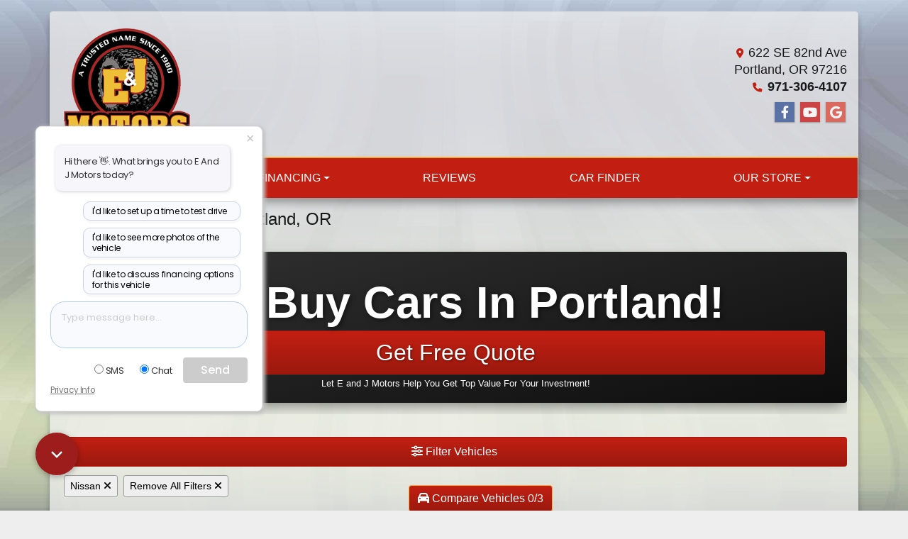

--- FILE ---
content_type: text/html; charset=utf-8
request_url: https://eandjmotors.org/newandusedcars?clearall=1&MakeName=Nissan
body_size: 27744
content:
<!DOCTYPE html>

<html lang="en">

<head>
    <meta http-equiv="Content-Type" content="text/html; charset=utf-8" />
    <title>Used Cars for Sale Portland OR 97216 E and J Motors</title>
    <meta name="viewport" content="width=device-width, initial-scale=1.0" />
    <meta name="keywords" content="used cars Portland OR, used car dealer Portland OR, used cars 97216, used car lot Portland, used trucks Portland OR, used truck dealer Portland OR, used trucks 97216, E and J Motors Portland OR, Toyota Highlander, Honda CR-V, Jeep Grand Cherokee, Toyota RAV4, ACURA, CHEVROLET, LEXUS">
    <meta name="description" content="Used Cars for Sale Portland OR 97216 E and J Motors">
        <meta name="og:image" property="og:image" content="https://imagescdn.dealercarsearch.com/DealerImages/15797/21293/logo.png">
    <meta name="og:url" property="og:url" content="https://www.eandjmotors.com/newandusedcars?clearall=1&MakeName=Nissan">
    <meta name="og:title" property="og:title" content="Used Cars for Sale Portland OR 97216 E and J Motors">
    <meta name="og:description" property="og:description" content="Used Cars for Sale Portland OR 97216 E and J Motors">
    <meta property="og:type" content="website" />
    <meta name="ahrefs-site-verification" content="53103b0d9242445bf5556befdfb2c6276ecca58675c43bb2eb60ad5be6a227df">


<link rel="preconnect" href="https://wsmcdn.audioeye.com/" />
<script type="text/javascript">!function(){
  var b=function(){
    window.__AudioEyeSiteHash = "62865aa0df5d776c61af7ef92400f683";
    var a=document.createElement("script");
    a.src="https://wsmcdn.audioeye.com/aem.js";
    a.type="text/javascript";
    a.setAttribute("async","");
    document.getElementsByTagName("body")[0].appendChild(a)};
    "complete"!==document.readyState?window.addEventListener?window.addEventListener("load",b):window.attachEvent&&window.attachEvent("onload",b):b()}();
  </script>
        <link rel="stylesheet" href="/Dealers/15001_16000/15797_mvc/21293.min.css?v=Fyc_A3LIW2p0Des6J4p838YZCk29DVfIhgnIgzCuD8E" />
    <link rel="canonical" href="https://www.eandjmotors.com/newandusedcars?clearall=1&MakeName=Nissan" />
        <link rel="apple-touch-icon" type="image/png" href="https://imagescdn.dealercarsearch.com/DealerImages/15797/21293/touchfavicon.png" />
        <link rel="icon" type="image/png" href="https://imagescdn.dealercarsearch.com/DealerImages/15797/21293/favicon.png" />

<!-- Global site tag (gtag.js) - Google Analytics -->
<script async src="https://www.googletagmanager.com/gtag/js?id=G-LXJ1G4EQWQ"></script>
<script>
  window.dataLayer = window.dataLayer || [];
  function gtag(){dataLayer.push(arguments);}
  gtag('js', new Date());
  gtag('config', 'G-LXJ1G4EQWQ');
</script>

<!-- Global site tag (gtag.js) - Google Analytics -->
<script async src="https://www.googletagmanager.com/gtag/js?id=G-BTDHRXFNZ6"></script>
<script>
  window.dataLayer = window.dataLayer || [];
  function gtag(){dataLayer.push(arguments);}
  gtag('js', new Date());
  gtag('config', 'G-BTDHRXFNZ6');
  gtag('config', 'G-3RNWQYM023');
</script>

<script type="text/javascript" src="https://cdn.customerconnections.io/Script/22aefe3e5db147668ac63ab490ce371d" async></script>

<script src="https://analytics.ahrefs.com/analytics.js" data-key="zicnAmOLb7eDTn0IewBRig" async></script></head>


<body class="listPage newandusedcars-dcs">

    <div class="s27r_wrapper bodyWrapper container">

        <header class="s27r_header headerWrapper">
            <div class="row no-gutters topHeader">
                <div class="logoWrapper">
                    

        <script type="text/javascript">
            var pageTitle = "";
            var pageH1 = "";
            var pageTitleLength = "0";

            try {
                var pageTitleEl = document.querySelector('meta[name="og:title"]')

                if (pageTitleEl != null) {
                    pageTitle = pageTitleEl.content;
                    pageTitleLength = pageTitle.length;
                }
                document.addEventListener("DOMContentLoaded",
                    function () {

                        var pageH1El = document.querySelector("h1");

                        if (pageH1El != null) {
                            var h1Text = pageH1El.innerText;

                            if (h1Text != null) {
                                pageH1 = h1Text;

                                if (init_utag_data && init_utag_data.page_h1 != null) {
                                    init_utag_data.page_h1 = h1Text;
                                }

                            }
                        }
                        else {
                            if (init_utag_data["page_h1"] === "" || init_utag_data["page_h1"] === null) {
                                delete init_utag_data["page_h1"];
                            }
                        }


                    });
            }
            catch {
                console.log('Tealium form error ')
            }
        </script>
<script type="text/javascript">
var init_utag_data = { 
"tealium_event": "product_list_view",
"firestorm_dealer_id": "22aefe3e5db147668ac63ab490ce371d",
"ga4_id": "G-BTDHRXFNZ6",
"page_title": pageTitle,
"page_h1": pageH1 ,
"page_title_count": pageTitleLength,
"site_company_name": "E and J Motors",
"site_id": "21293",
"site_internal_id": "15797",
"site_platform": "dcs",
"site_section": "search",
"site_company_city": "Portland",
"site_company_state": "OR",
"site_company_zip_code": "97216",
"site_phone_main": "971-306-4107",
};
</script>
            <script type="text/javascript">
                var utag_data = init_utag_data;
            </script>


<a id="hlLogo" aria-label="Dealer Logo" href="//eandjmotors.org">
    <img class="dealerLogo logo logo_15797 img-fluid" title="E and J Motors" alt="E and J Motors" src="https://imagescdn.dealercarsearch.com/DealerImages/15797/21293/logo.png" />
</a>
                </div>
                <div class="addressWrapper">
                    
    <div id="AddressPane" class="s27r_addressPane">

<div class="ContentPane_119843 AddressAndPhone AddressAndPhone_119843">

<div class="AddressPhone_Main">
        <span class="LabelAddress1">
            <i class="fa-solid fa-location-dot"></i> 622 SE 82nd Ave
        </span>
        <span class="LabelCityStateZip1">Portland, OR 97216</span>
        <span class="LabelPhone1">
            <i class="fa-solid fa-phone"></i>
            <a href='tel:971-306-4107'>
                 971-306-4107
            </a>
        </span>




</div>
</div></div>
                    
    <div id="SocialMediaPane" class="s27r_SocialMediaPane">

<div class="ContentPane_119845 SocialMedia SocialMedia_119845">

<div class="socialMedia">
            <a href="https://www.facebook.com/eandjmotors/" target="_blank" rel="noopener" title="Follow Us on Facebook" aria-label="Follow Us on Facebook">
                <i class='fa-brands fa-facebook-f'></i>
            </a>



            <a href="https://www.youtube.com/channel/UCQ33nTLDd033hCOmAZnJB7Q" target="_blank" rel="noopener" title="Follow Us on YouTube" aria-label="Follow Us on YouTube">
                <i class='fa-brands fa-youtube'></i>
            </a>

            <a href="https://maps.google.com/maps?cid=8970568253340919609" target="_blank" rel="noopener" title="Follow Us on Google" aria-label="Follow Us on Google">
                <i class='fa-brands fa-google'></i>
            </a>





</div></div></div>
                </div>
            </div>
            <div class="menuWrapper row">
                
    <nav id="s27r_menu" class="navbar navbar-expand-lg">
            <button class="siteMenu navbar-toggler" type="button" data-toggle="collapse" data-target="#siteNav" aria-controls="siteNav" aria-expanded="false" aria-label="Toggle navigation">
                Site Menu
            </button>
        <div class="collapse navbar-collapse" id="siteNav">
            <ul class="navbar-nav ">

                            <li class="nav-item ">
                                <a href="/newandusedcars?clearall=1" class="nav-link"  >
                                    <span>Inventory</span>
                                </a>

                            </li>
                            <li class="nav-item dropdown">
                                <a href="/creditapp?" class="nav-link dropdown-toggle" data-toggle=dropdown aria-haspopup=true aria-expanded=false >
                                    <span>Financing</span>
                                </a>

                                    <div class="dropdown-menu">
                                                <a class="dropdown-item" href="/creditapp" ><span>Apply Online</span></a>
                                                <a class="dropdown-item" href="/loancalculator" ><span>Loan Calculator</span></a>
                                    </div>
                            </li>
                            <li class="nav-item ">
                                <a href="/testimonials" class="nav-link"  >
                                    <span>Reviews</span>
                                </a>

                            </li>
                            <li class="nav-item ">
                                <a href="/locatorservice" class="nav-link"  >
                                    <span>Car Finder</span>
                                </a>

                            </li>
                            <li class="nav-item dropdown">
                                <a href="/ourstore" class="nav-link dropdown-toggle" data-toggle=dropdown aria-haspopup=true aria-expanded=false >
                                    <span>Our Store</span>
                                </a>

                                    <div class="dropdown-menu">
                                                <a class="dropdown-item" href="/aboutus" ><span>About Us</span></a>
                                                <a class="dropdown-item" href="/directions" ><span>Hours &amp; Map</span></a>
                                                <a class="dropdown-item" href="/blog" ><span>Blog</span></a>
                                                <a class="dropdown-item" href="/sendcomments" ><span>Contact Us</span></a>
                                                <a class="dropdown-item" href="/meetourstaff" ><span>Meet Our Staff</span></a>
                                    </div>
                            </li>
            </ul>
        </div>
    </nav>

            </div>
        </header>

        <main class="contentWrapper">
            
    <div id="ContentPane" class="s27r_list clearfix">

<div class="ContentPane_1668171 ResponsiveInventoryModule2 ResponsiveInventoryModule2_1668171">
    <h1 class="dealerTitle">Shop Cars For Sale In Portland, OR</h1>


<div id="vehicles" class="i02r">
    <div class="intro-text"><div class="html-banner row mx-0 my-3">
  <div class="banner-content col-md text-center">
 <a href=".html-banner { @include html-banner(#333333, #000000); }" title="We Buy Cars" alt="We Buy Cars">
   <h3>We Buy Cars In Portland!</h3>
<strong class="btn" >Get Free Quote</strong>
    <small>Let E and J Motors Help You Get Top Value For Your Investment!</small>
 </a>
  </div>
</div></div>
    <div class="inv-loading-overlay d-none">
    </div>
    <form id="filterForm" data-ajax="true" data-ajax-method="get" data-ajax-mode="replace-with" data-ajax-update="#vehicles" data-ajax-success="inventoryModuleFormSuccess()" data-ajax-failure="inventoryModuleFormFailure();" action="/InventoryModule/RefreshInventoryModule?pagename=newandusedcars" method="post">

        <div class="inv-filter-wrap">
            <button class="btn filterBtn filter-btn-wide" type="button" data-toggle="collapse" data-target="#panelRefine" aria-expanded="false" aria-controls="panelRefine">
                <i class="fa-solid fa-sliders"></i> Filter Vehicles
            </button>
            
<div id="panelRefine" class="inv-filterRow collapse  " data-id-to-update="filters">
    <div class="refineSearchWrap">
        <div class="refineSearch panel-group" id="refineAccordion">

            <div id="filterFields">

                    

                    <div class="cd-filter-block">
                        <label aria-label="Condition">Condition</label>

                        <div class="cd-filter-content">
                            <select class='selectpicker form-control' multiple id='FilterCondition' aria-label='FilterCondition' data-selected-text-format='count > 2' data-dropdown-align-right='true' name='newused' ><option value='' selected>Any</option><option value='1' name='newused' >Used (2)</option></select>
                        </div>
                    </div>

                    <div class="cd-filter-block">
                        <label aria-label="Year">Year</label>

                        <div class="cd-filter-content">
                            <select class='selectpicker form-control' multiple id='FilterYear' aria-label='FilterYear' data-selected-text-format='count > 2' data-dropdown-align-right='true' name='year' ><option value='' selected>Any</option><option value='2017' name='year' >2017 (1)</option><option value='2018' name='year' >2018 (1)</option></select>
                        </div>
                    </div>

                    <div class="cd-filter-block">
                        <label aria-label="Make">Make</label>

                        <div class="cd-filter-content">
                            <select class='selectpicker form-control' multiple id='FilterMakeName' aria-label='FilterMakeName' data-selected-text-format='count > 2' data-dropdown-align-right='true' name='makename' ><option value='' >Any</option><option value='Nissan' name='makename' selected>Nissan (2)</option></select>
                        </div>
                    </div>

                    <div class="cd-filter-block">
                        <label aria-label="Model">Model</label>

                        <div class="cd-filter-content">
                            <select class='selectpicker form-control' multiple id='FilterModelName' aria-label='FilterModelName' data-selected-text-format='count > 2' data-dropdown-align-right='true' name='modelname' ><option value='' selected>Any</option><option value='Murano' name='modelname' >Murano (1)</option><option value='Rogue' name='modelname' >Rogue (1)</option></select>
                        </div>
                    </div>

                    <div class="cd-filter-block">
                        <label aria-label="Trim">Trim</label>

                        <div class="cd-filter-content">
                            <select class='selectpicker form-control' multiple id='FilterTrimName' aria-label='FilterTrimName' data-selected-text-format='count > 2' data-dropdown-align-right='true' name='trimname' disabled><option value='' selected>Any</option><option value='2017.5 Awd Sl' name='trimname' >2017.5 Awd Sl (1)</option><option value='Awd Sv' name='trimname' >Awd Sv (1)</option></select>
                        </div>
                    </div>

                    <div class="cd-filter-block">
                        <label aria-label="Color">Color</label>

                        <div class="cd-filter-content">
                            <select class='selectpicker form-control' multiple id='FilterExteriorColor' aria-label='FilterExteriorColor' data-selected-text-format='count > 2' data-dropdown-align-right='true' name='color' ><option value='' selected>Any</option><option value='Black' name='color' >Black (1)</option><option value='Blue' name='color' >Blue (1)</option></select>
                        </div>
                    </div>

                    <div class="cd-filter-block">
                        <label aria-label="Interior Color">Interior Color</label>

                        <div class="cd-filter-content">
                            <select class='selectpicker form-control' multiple id='FilterInteriorColor' aria-label='FilterInteriorColor' data-selected-text-format='count > 2' data-dropdown-align-right='true' name='intcolor' ><option value='' selected>Any</option><option value='Black' name='intcolor' >Black (1)</option><option value='Gray' name='intcolor' >Gray (1)</option></select>
                        </div>
                    </div>

                    <div class="cd-filter-block">
                        <label aria-label="Interior">Interior</label>

                        <div class="cd-filter-content">
                            <select class='selectpicker form-control' multiple id='FilterInteriorType' aria-label='FilterInteriorType' data-selected-text-format='count > 2' data-dropdown-align-right='true' name='inttype' ><option value='' selected>Any</option><option value='Cloth' name='inttype' >Cloth (1)</option><option value='Leather' name='inttype' >Leather (1)</option></select>
                        </div>
                    </div>

                    <div class="cd-filter-block">
                        <label aria-label="Body Type">Body Type</label>

                        <div class="cd-filter-content">
                            <select class='selectpicker form-control' multiple id='FilterAllBodyTypes' aria-label='FilterAllBodyTypes' data-selected-text-format='count > 2' data-dropdown-align-right='true' name='alltype' ><option value='' selected>Any</option><option value='Wagon' name='alltype' >Wagon (2)</option></select>
                        </div>
                    </div>

                    


                    <div class="cd-filter-block">
                        <label aria-label="Fuel Type">Fuel Type</label>

                        <div class="cd-filter-content">
                            <select class='selectpicker form-control' multiple id='FilterFuelTypeName' aria-label='FilterFuelTypeName' data-selected-text-format='count > 2' data-dropdown-align-right='true' name='fueltype' ><option value='' selected>Any</option><option value='Gasoline' name='fueltype' >Gasoline (2)</option></select>
                        </div>
                    </div>

                    <div class="cd-filter-block">
                        <label aria-label="Cylinders">Cylinders</label>

                        <div class="cd-filter-content">
                            <select class='selectpicker form-control' multiple id='FilterCylinders' aria-label='FilterCylinders' data-selected-text-format='count > 2' data-dropdown-align-right='true' name='cylinders' ><option value='' selected>Any</option><option value='4' name='cylinders' >4 (1)</option><option value='6' name='cylinders' >6 (1)</option></select>
                        </div>
                    </div>

                    <div class="cd-filter-block">
                        <label aria-label="Drive Train">Drive Train</label>

                        <div class="cd-filter-content">
                            <select class='selectpicker form-control' multiple id='FilterDriveTrain' aria-label='FilterDriveTrain' data-selected-text-format='count > 2' data-dropdown-align-right='true' name='vehicledrivetypename' ><option value='' selected>Any</option><option value='AWD' name='vehicledrivetypename' >AWD (2)</option></select>
                        </div>
                    </div>

                    <div class="cd-filter-block">
                        <label aria-label="Transmission">Transmission</label>

                        <div class="cd-filter-content">
                            <select class='selectpicker form-control' multiple id='FilterTransmission' aria-label='FilterTransmission' data-selected-text-format='count > 2' data-dropdown-align-right='true' name='trans' ><option value='' selected>Any</option><option value='Automatic' name='trans' >Automatic (2)</option></select>
                        </div>
                    </div>
                <hr />
                <div class="filter-block">

                        <div class="openSearchFilter cd-filter-block">
                            <label aria-label="Keyword Search">Keyword Search</label>

                            <div class="cd-filter-content">
                                <input id="FilterOpenSearch" class="form-control" aria-label="FilterOpenSearch" inputmode="search" enterkeyhint="done" type="search" value="" name="opensearch"></input>
                            </div>
                        </div>
                </div>

                <div class="filter-block sliderFilters row">

                        <div class="cd-filter-block col">
                            <label aria-label="Price">Price</label>

                            <div class="cd-filter-content">
                                <input 
                        data-type='double'
                        id='RangePriceLowToPriceHigh'
                        class='js-range-slider d-none'
                        aria-label='RangePriceLowToPriceHigh'
                        data-step='500'
                        name='pricelowpricehigh'
                        data-min='4995'
                        data-max='25995'
                        data-prefix='$'
                        data-postfix=''
                        data-from=''
                        data-to=''>
                        <input type='hidden' id='FilterPriceLow' name='pricelow' aria-label='FilterPriceLow' value=>
                        <input type='hidden' id='FilterPriceHigh' name='pricehigh' aria-label='FilterPriceHigh' value=>
                            </div>
                        </div>

                        

                        <div class="cd-filter-block col">
                            <label aria-label="Mileage">Mileage</label>

                            <div class="cd-filter-content">
                                <input 
                        data-type='double'
                        id='RangeMileage'
                        class='js-range-slider d-none'
                        aria-label='RangeMileage'
                        data-step='1000'
                        name='mileagelowmileagehigh'
                        data-min='18938'
                        data-max='204615'
                        data-prefix=''
                        data-postfix=' mi'
                        data-from=''
                        data-to=''>
                        <input type='hidden' id='FilterMileageLow' name='mileagelow' aria-label='FilterMileageLow' value=>
                        <input type='hidden' id='FilterMileageHigh' name='mileagehigh' aria-label='FilterMileageHigh' value=>
                            </div>
                        </div>
                </div>

            </div>
        </div>
    </div>
    <input type="hidden" id="CurrentPageName" value="newandusedcars" />
</div>

            <div id="outerSearchParameters" class="searchParameters update-removable-filters ">
                <div id="search-params-wrap2" class="search-params"><button type='button' title='Remove makename' data-name-to-remove='makename' data-value-to-remove='Nissan' onclick='removeFilterByNameAndValue(this)' class='btn-sm'>Nissan <i class='fa-solid fa-xmark'></i></button><button type='button' title='Remove All Filters' onclick='removeAll()' class='btn-sm'>Remove All Filters <i class='fa-solid fa-xmark'></i></button></div>
            </div>
        </div>
        <div class="topResults row">
            <div class="inv-pager col-lg-6 update-pager">

    <button onClick="changePage(this)" class="btn btn-default btn-xs disabled" aria-label="Previous" disabled="" type="button" value="0">
        <i class="fa-solid fa-chevron-left"></i>
    </button>
    <span class="pager-summary">
        Page: 1 of 1 (2 vehicles)
    </span>
    <button onClick="changePage(this)" class="btn btn-default btn-xs disabled" aria-label="Next" disabled="" type="button" value="2">
        <i class="fa-solid fa-chevron-right"></i>
    </button>
            </div>
            <div class="inv-sort-count col-lg-6 update-sort-count">
                <!--sort by-->
<span class="sort-lbl">Sort By: <select onchange='changePageSortBy()' id="cboSort" aria-label="Sort By" name="sortby"><option value='phl' >Price: High to Low</option><option value='plh' >Price: Low to High</option><option value='yhl' >Year: High to Low</option><option value='ylh' >Year: Low to High</option><option value='mhl' >Mileage: High to Low</option><option value='mlh' >Mileage: Low to High</option><option value='abc' selected>Vehicles: A to Z</option><option value='zyx' >Vehicles: Z to A</option><option value='old' >Stock: Oldest</option><option value='new' >Stock: Newest</option><option value='ran' >Random</option></select></span>
<!--page size-->

<span style="" class="per-page">Per Page: <select class="  " onchange='changePageSize()' id='cboPageSize' aria-label="Page Size" name="pagesize"><option value='25' selected>25</option><option value='50' >50</option><option value='75' >75</option><option value='100' >100</option></select></span>
<input type='hidden' id='DealerId' name='did' value='15797'/><input type='hidden' id='PriceSortType' name='pricesorttype' value='Retail'/><input type='hidden' id='PageNumber' name='page' value='1'/><input type='hidden' id='IsSideFilterShown' name='issidefiltershown' value='false'/>

            </div>
        </div>
        <div class="inv-repeater update-vehicles">
                <highlight-srp-bar>
                        <div class='i02r_highlight inv-highlight'>
                            
                        </div></highlight-srp-bar>
                <div class="invMainCell infinite-scroll-current-page" data-page="1">

                    <div class="col-lg-3 col-md-4 mainImgWrap ">
                        <h4 class="d-md-none titleWrapPhoneView">
                            <a aria-label="2017 Nissan Murano 2017.5 AWD SL" href="/vdp/22804131/Used-2017-Nissan-Murano-20175-AWD-SL-for-sale-in-Portland-OR-97216">
                                 2017 Nissan Murano <span class="vehicleTrim">2017.5 AWD SL</span>
                            </a>
                        </h4>
                        <a aria-label="2017 Nissan Murano 2017.5 AWD SL" href="/vdp/22804131/Used-2017-Nissan-Murano-20175-AWD-SL-for-sale-in-Portland-OR-97216">
                            <img data-src="https://imagescdn.dealercarsearch.com/Media/15797/22804131/638967205874202890.jpg" src="data:image/svg&#x2B;xml,%3Csvg xmlns=&#x27;http://www.w3.org/2000/svg&#x27; viewBox=&#x27;0 0 4 3&#x27;%3E%3C/svg%3E" class="img-fluid inv-image img-thumbnail lazyload" loading="auto" title="2017 Nissan Murano 2017.5 AWD SL" alt="2017 Nissan Murano 2017.5 AWD SL" />
                        </a>
                        <div class="compare-drop-under">
                                <div class="comparecb-wrap custom-checkbox d-none d-sm-none d-md-block d-lg-block">
                                    <a id="compareVdpLink_22804131" class="hiddenCompareVdpLink" style="display: none;" aria-label="2017 Nissan Murano 2017.5 AWD SL" href="/vdp/22804131/Used-2017-Nissan-Murano-20175-AWD-SL-for-sale-in-Portland-OR-97216"></a>
                                    <input id="checkbox_22804131" class="compareCheckboxInput custom-control-input" type="checkbox" onchange="compareChecked(this, '22804131', '$13,495' ,  'https://imagescdn.dealercarsearch.com/Media/15797/22804131/638967205874202890.jpg', '', '2017 Nissan Murano', '2017.5 AWD SL')">
                                    <label style="cursor: pointer;" for="checkbox_22804131" class="compareCheckboxLabel custom-control-label" title="Compare up to 3 Vehicles">Compare</label>
                                </div>
                                <a href="#" rel="nofollow" title="Price Drop Notifications" data-toggle="modal" data-target="#pricedropModal" data-dealer-id='15797'
                                   onclick="PriceDropForm_UpdateVehicleId(15797, 22804131, '24249')" class="price-drop-under-img">Price Drop Notifications</a>
                        </div>
                    </div>

                    <div class="col-lg-9 col-md-8 detailLinks">
                        <h4 class="vehicleTitleWrap d-none d-md-block">
                            <a aria-label="2017 Nissan Murano 2017.5 AWD SL" href="/vdp/22804131/Used-2017-Nissan-Murano-20175-AWD-SL-for-sale-in-Portland-OR-97216">
                                 2017 Nissan Murano <span class="vehicleTrim">2017.5 AWD SL</span>
                            </a>
                        </h4>
                        <div class="row">
                            <div class="col-lg-8">
                                <div class="row inv-features listDetailsText d-none d-sm-flex ">
                                    <div class="col-sm-6">
                                        <p class="optStock">
                                            <label>Stock #:</label> 24249
                                        </p>
                                        <p class="optInterior">
                                            <label>Interior:</label> Leather
                                        </p>
                                        <p class="optColor">
                                            <label>Color:</label> Blue
                                        </p>
                                        <p class="optDrive">
                                            <label>Drive:</label> AWD
                                        </p>
                                    </div>
                                    <div class="col-sm-6">
                                        <p class="optVin">
                                            <label>VIN:</label> 5N1AZ2MH1HN159576
                                        </p>
                                        <p class="optEngine">
                                            <label>Engine:</label> 3.5L V6
                                        </p>
                                        <p class="optTrans">
                                            <label>Trans:</label> Automatic
                                        </p>
                                        <p class="optMileage">
                                            <label class="lblMileage optionLabel">Mileage:</label>
                                            110,628
                                        </p>
                                    </div>
                                </div>
                                <div class="i02r_links detailButtons">
                                        <a href="tel:503-257-0159" class="btnCall btn d-block d-sm-none">
                                                <i class="fa-solid fa-phone"></i> 503-257-0159                                        </a>
                                    <a class="btnPhotos btn no-mobile" aria-label="2017 Nissan Murano 2017.5 AWD SL" href="/vdp/22804131/Used-2017-Nissan-Murano-20175-AWD-SL-for-sale-in-Portland-OR-97216?mode=photos">
                                        Photos (18)
                                    </a>
                                    <a class="lnkInquiry btnInq btn" aria-label="2017 Nissan Murano 2017.5 AWD SL" href="/vdp/22804131/Used-2017-Nissan-Murano-20175-AWD-SL-for-sale-in-Portland-OR-97216?mode=inquiry">
                                        Inquiry
                                    </a>

                                    <a class="btnTestDrive btn no-mobile d-none" aria-label="2017 Nissan Murano 2017.5 AWD SL" href="/vdp/22804131/Used-2017-Nissan-Murano-20175-AWD-SL-for-sale-in-Portland-OR-97216?mode=scheduletestdrive">
                                        Schedule Test Drive
                                    </a>

                                        <a class="btnMakeAnOffer no-mobile btn" aria-label="2017 Nissan Murano 2017.5 AWD SL" href="/vdp/22804131/Used-2017-Nissan-Murano-20175-AWD-SL-for-sale-in-Portland-OR-97216?mode=makeanoffer">
                                            Make Offer
                                        </a>
                                        <a href="/trade?id=22804131" class="tradeLnk btn">Value My Trade</a>

                                        <a rel="nofollow" href="#" 
                                           onclick='event.preventDefault(); showDigitalRetailing({"tenantId":"5793c1e6-a6f2-4600-baec-2bc7297f553e","dealerId":"917095cb-89a7-4e54-8a97-d68f49586479","condition":"USED","year":2017,"make":"Nissan","model":"Murano","basePrice":13495.0,"dealerPrice":13495.0,"vesselClass":"station-wagon","imageUrl":"https://imagescdn.dealercarsearch.com/Media/15797/22804131/638967205874202890.jpg","totalEngines":1,"hin":"5N1AZ2MH1HN159576","stockNumber":"24249","customInventoryId":"22804131","mileage":110628})'
                                           class="buynowLnk btn">
                                            Start My Deal
                                        </a>
                                        <a href="/creditapp?dealer=15797&amp;id=22804131" class="lnkCredit financeLnk no-mobile btn">
                                            Financing
                                        </a>
                                </div>
                            </div>

                            <div class="col-lg-4 inv-price-mpg">
                                <div class="inv-prices">
                                    <div class="priceDataDiv standardPriceWrap">
                                            <span class="lblPrice">$13,495</span>
                                    </div>
                                </div>

<div class="fuelEconomyDiv">
    <small class="fuelEst">Estimated By E.P.A.</small>
    <div class="row no-gutters">
        <div class="fuelCity col-4">
            <strong>City</strong><br>
            <strong>21</strong>
        </div>
        <div class="fuelImg col-4">
            <i class="fa-solid fa-gas-pump"></i>
        </div>
        <div class="fuelHwy col-4">
            <strong>Hwy</strong><br>
            <strong>28</strong>
        </div>
    </div>
    <small><em>Actual Mileage May Vary</em></small>
</div>
                                    <a href="#" rel="nofollow" title="Price Drop Notifications" data-toggle="modal" data-target="#pricedropModal" data-dealer-id='15797'
                                       onclick="PriceDropForm_UpdateVehicleId(15797, 22804131, '24249')" class="price-drop-under-price">Price Drop Notifications</a>
                            </div>
                        </div>
                    </div>
                </div>
                <highlight-srp-bar>
                        <div class='i02r_highlight inv-highlight'>
                            
                        </div></highlight-srp-bar>
                <div class="invMainCell infinite-scroll-current-page" data-page="1">

                    <div class="col-lg-3 col-md-4 mainImgWrap ">
                        <h4 class="d-md-none titleWrapPhoneView">
                            <a aria-label="2018 Nissan Rogue AWD SV" href="/vdp/23363036/Used-2018-Nissan-Rogue-AWD-SV-for-sale-in-Portland-OR-97216">
                                 2018 Nissan Rogue <span class="vehicleTrim">AWD SV</span>
                            </a>
                        </h4>
                        <a aria-label="2018 Nissan Rogue AWD SV" href="/vdp/23363036/Used-2018-Nissan-Rogue-AWD-SV-for-sale-in-Portland-OR-97216">
                            <img data-src="https://imagescdn.dealercarsearch.com/Media/15797/23363036/639017476638015054.jpg" src="data:image/svg&#x2B;xml,%3Csvg xmlns=&#x27;http://www.w3.org/2000/svg&#x27; viewBox=&#x27;0 0 4 3&#x27;%3E%3C/svg%3E" class="img-fluid inv-image img-thumbnail lazyload" loading="auto" title="2018 Nissan Rogue AWD SV" alt="2018 Nissan Rogue AWD SV" />
                        </a>
                        <div class="compare-drop-under">
                                <div class="comparecb-wrap custom-checkbox d-none d-sm-none d-md-block d-lg-block">
                                    <a id="compareVdpLink_23363036" class="hiddenCompareVdpLink" style="display: none;" aria-label="2018 Nissan Rogue AWD SV" href="/vdp/23363036/Used-2018-Nissan-Rogue-AWD-SV-for-sale-in-Portland-OR-97216"></a>
                                    <input id="checkbox_23363036" class="compareCheckboxInput custom-control-input" type="checkbox" onchange="compareChecked(this, '23363036', '$11,995' ,  'https://imagescdn.dealercarsearch.com/Media/15797/23363036/639017476638015054.jpg', '', '2018 Nissan Rogue', 'AWD SV')">
                                    <label style="cursor: pointer;" for="checkbox_23363036" class="compareCheckboxLabel custom-control-label" title="Compare up to 3 Vehicles">Compare</label>
                                </div>
                                <a href="#" rel="nofollow" title="Price Drop Notifications" data-toggle="modal" data-target="#pricedropModal" data-dealer-id='15797'
                                   onclick="PriceDropForm_UpdateVehicleId(15797, 23363036, '24397')" class="price-drop-under-img">Price Drop Notifications</a>
                        </div>
                    </div>

                    <div class="col-lg-9 col-md-8 detailLinks">
                        <h4 class="vehicleTitleWrap d-none d-md-block">
                            <a aria-label="2018 Nissan Rogue AWD SV" href="/vdp/23363036/Used-2018-Nissan-Rogue-AWD-SV-for-sale-in-Portland-OR-97216">
                                 2018 Nissan Rogue <span class="vehicleTrim">AWD SV</span>
                            </a>
                        </h4>
                        <div class="row">
                            <div class="col-lg-8">
                                <div class="row inv-features listDetailsText d-none d-sm-flex ">
                                    <div class="col-sm-6">
                                        <p class="optStock">
                                            <label>Stock #:</label> 24397
                                        </p>
                                        <p class="optInterior">
                                            <label>Interior:</label> Cloth
                                        </p>
                                        <p class="optColor">
                                            <label>Color:</label> Black
                                        </p>
                                        <p class="optDrive">
                                            <label>Drive:</label> AWD
                                        </p>
                                    </div>
                                    <div class="col-sm-6">
                                        <p class="optVin">
                                            <label>VIN:</label> KNMAT2MV3JP547821
                                        </p>
                                        <p class="optEngine">
                                            <label>Engine:</label> 2.5L DOHC 16-Valve I4 -inc: ECO mode
                                        </p>
                                        <p class="optTrans">
                                            <label>Trans:</label> Automatic
                                        </p>
                                        <p class="optMileage">
                                            <label class="lblMileage optionLabel">Mileage:</label>
                                            116,145
                                        </p>
                                    </div>
                                </div>
                                <div class="i02r_links detailButtons">
                                        <a href="tel:971-306-4107" class="btnCall btn d-block d-sm-none">
                                                <i class="fa-solid fa-phone"></i> 971-306-4107                                        </a>
                                    <a class="btnPhotos btn no-mobile" aria-label="2018 Nissan Rogue AWD SV" href="/vdp/23363036/Used-2018-Nissan-Rogue-AWD-SV-for-sale-in-Portland-OR-97216?mode=photos">
                                        Photos (16)
                                    </a>
                                    <a class="lnkInquiry btnInq btn" aria-label="2018 Nissan Rogue AWD SV" href="/vdp/23363036/Used-2018-Nissan-Rogue-AWD-SV-for-sale-in-Portland-OR-97216?mode=inquiry">
                                        Inquiry
                                    </a>

                                    <a class="btnTestDrive btn no-mobile d-none" aria-label="2018 Nissan Rogue AWD SV" href="/vdp/23363036/Used-2018-Nissan-Rogue-AWD-SV-for-sale-in-Portland-OR-97216?mode=scheduletestdrive">
                                        Schedule Test Drive
                                    </a>

                                        <a class="btnMakeAnOffer no-mobile btn" aria-label="2018 Nissan Rogue AWD SV" href="/vdp/23363036/Used-2018-Nissan-Rogue-AWD-SV-for-sale-in-Portland-OR-97216?mode=makeanoffer">
                                            Make Offer
                                        </a>
                                        <a href="/trade?id=23363036" class="tradeLnk btn">Value My Trade</a>

                                        <a rel="nofollow" href="#" 
                                           onclick='event.preventDefault(); showDigitalRetailing({"tenantId":"5793c1e6-a6f2-4600-baec-2bc7297f553e","dealerId":"917095cb-89a7-4e54-8a97-d68f49586479","condition":"USED","year":2018,"make":"Nissan","model":"Rogue","basePrice":11995.0,"dealerPrice":11995.0,"vesselClass":"station-wagon","imageUrl":"https://imagescdn.dealercarsearch.com/Media/15797/23363036/639017476638015054.jpg","totalEngines":1,"hin":"KNMAT2MV3JP547821","stockNumber":"24397","customInventoryId":"23363036","mileage":116145})'
                                           class="buynowLnk btn">
                                            Start My Deal
                                        </a>
                                        <a href="/creditapp?dealer=15797&amp;id=23363036" class="lnkCredit financeLnk no-mobile btn">
                                            Financing
                                        </a>
                                </div>
                            </div>

                            <div class="col-lg-4 inv-price-mpg">
                                <div class="inv-prices">
                                    <div class="priceDataDiv standardPriceWrap">
                                            <span class="lblPrice">$11,995</span>
                                    </div>
                                </div>

<div class="fuelEconomyDiv">
    <small class="fuelEst">Estimated By E.P.A.</small>
    <div class="row no-gutters">
        <div class="fuelCity col-4">
            <strong>City</strong><br>
            <strong>25</strong>
        </div>
        <div class="fuelImg col-4">
            <i class="fa-solid fa-gas-pump"></i>
        </div>
        <div class="fuelHwy col-4">
            <strong>Hwy</strong><br>
            <strong>32</strong>
        </div>
    </div>
    <small><em>Actual Mileage May Vary</em></small>
</div>
                                    <a href="#" rel="nofollow" title="Price Drop Notifications" data-toggle="modal" data-target="#pricedropModal" data-dealer-id='15797'
                                       onclick="PriceDropForm_UpdateVehicleId(15797, 23363036, '24397')" class="price-drop-under-price">Price Drop Notifications</a>
                            </div>
                        </div>
                    </div>
                </div>

                <div class="row update-pager" id="PagerBottom">
                    <div class="col-md-12 topResults">
                        
    <button onClick="changePage(this)" class="btn btn-default btn-xs disabled" aria-label="Previous" disabled="" type="button" value="0">
        <i class="fa-solid fa-chevron-left"></i>
    </button>
    <span class="pager-summary">
        Page: 1 of 1 (2 vehicles)
    </span>
    <button onClick="changePage(this)" class="btn btn-default btn-xs disabled" aria-label="Next" disabled="" type="button" value="2">
        <i class="fa-solid fa-chevron-right"></i>
    </button>

                    </div>
                </div>

        </div>

    <input name="__RequestVerificationToken" type="hidden" value="CfDJ8LqxME7GjCxKjslfvx1flCdyhhtSDTSiTMhZhWD6yMWlfhwOkmn4k20amzwXrpJJhYwaL4yR5IKlLTWUJwg5Sl_qxqiNLo2SB7kfIBaMoRSszySBVM8CSTUujito-LYRTPVIT_k_ue74kmp3ATyhLWA" /></form>

<style>





    .bottomMiddleBtnCompareCount {
        position: fixed;
        bottom: -2px;
        left: 45%;
        z-index: 999;
        overflow: hidden;
    }

    .bottomLeftBtnCompareCount {
        position: fixed;
        bottom: -2px;
        left: 15%;
        z-index: 999;
        overflow: hidden;
    }

    .bottomRightBtnCompareCount {
        position: fixed;
        bottom: -2px;
        left: 85%;
        z-index: 999;
        overflow: hidden;
    }

    .rightLowerBtnCompareCount {
        z-index: 999;
        position: fixed;
        right: 0;
        bottom: 30vh;
        overflow: hidden;
        -webkit-transform: rotate(-90deg);
        -ms-transform: rotate(-90deg);
        transform: rotate(-90deg);
        transform-origin: right bottom;
    }

    .rightMiddleBtnCompareCount {
        z-index: 999;
        position: fixed;
        right: 0;
        bottom: 60vh;
        overflow: hidden;
        -webkit-transform: rotate(-90deg);
        -ms-transform: rotate(-90deg);
        transform: rotate(-90deg);
        transform-origin: right bottom;
    }

    .rightUpperBtnCompareCount {
        z-index: 999;
        position: fixed;
        right: 0;
        bottom: 79vh;
        overflow: hidden;
        -webkit-transform: rotate(-90deg);
        -ms-transform: rotate(-90deg);
        transform: rotate(-90deg);
        transform-origin: right bottom;
    }


    .leftLowerBtnCompareCount {
        z-index: 999;
        position: fixed;
        left: 0;
        bottom: 40vh;
        overflow: hidden;
        -webkit-transform: rotate(-90deg);
        -ms-transform: rotate(-90deg);
        transform: rotate(90deg);
        transform-origin: left bottom;
    }

    .leftMiddleBtnCompareCount {
        z-index: 999;
        position: fixed;
        left: 0;
        bottom: 60vh;
        overflow: hidden;
        -webkit-transform: rotate(-90deg);
        -ms-transform: rotate(-90deg);
        transform: rotate(90deg);
        transform-origin: left bottom;
    }

    .leftUpperBtnCompareCount {
        z-index: 999;
        position: fixed;
        left: 0;
        bottom: 79vh;
        overflow: hidden;
        -webkit-transform: rotate(-90deg);
        -ms-transform: rotate(-90deg);
        transform: rotate(90deg);
        transform-origin: left bottom;
    }

    .compare-count-tray {
        position: fixed;
        bottom: 0;
        left: 0;
        z-index: 1030;
    }

    .compare-count-tray {
        max-width: 70%;
        background: #343a40;
        padding: 1rem;
        color: #fff;
        text-align: center;
    }

    .compareCard {
        max-width: 30%;
    }

    .row-striped-compare:nth-of-type(odd) {
        background-color: #efefef;
        padding: .75rem;
    }

    .popover {
        background-color: #fff3cd;
    }



    .bs-popover-top .arrow:after {
        border-top-color: #fff3cd;
    }



    .row-striped-compare:nth-of-type(even) {
        background-color: #ffffff;
        padding: .75rem;
    }

    .compareVehicleOptions > .col {
        overflow-wrap: anywhere;
    }

        .compareVehicleOptions > .col > span > ul {
            padding-left: 1px;
        }

    .compare-fuel-economy.col {
        padding: 1px;
    }

    .compareModalThumb {
        max-height: 230px;
    }

    .thumbCol {
        padding-left: 10px;
        padding-right: 10px;
    }
</style>
    <button id="btnCompareCount" class="bottomMiddleBtnCompareCount btn btn-secondary d-none d-sm-none d-md-block d-lg-block collapsed i02r _btnCompareCount"
            data-toggle="collapse"
            data-target="#compareTray"
            onclick="viewCompareCart()">
        <i class="fa-solid fa-car"></i> Compare Vehicles <span id="compareCountBtnSpan" class="compareCount">0</span>/3
    </button>


<div id="compareTrayWrap" class="i02r _compareModal d-none d-sm-none d-md-block d-lg-block">
    <div id="compareTray" class="compare-count-tray collapse  container-fluid fixed-bottom">
        <button type="button" class="close text-white" data-toggle="collapse" data-target="#compareTray">×</button>

        <div class="row">
            <div class="compareTrayHeader mr-auto ml-auto" id="compareTrayHeader">
                <div class="compareIcon" id="compareIcon">
                    <h5 class="compareVehicles my-2" id="compareVehicles"> <i class="fa-solid fa-car fa-lg"></i> Compare Vehicles <small>(<span id="compareCountModalSpan" class="compareCount"></span> selected)</small></h5>
                </div>
            </div>
        </div>

        <div class="compareInstructions mt-2" id="compareInstructions">
            <h4>Let’s get started!</h4>
Add cars by clicking ‘Compare’ on the vehicle listings.
<br >You can select up to <span id="compareBtnMaxVehicles">3</span> to compare
        </div>

        <div class="container-fluid mt-1" id="compareVehiclesList">
            <div class="compareTrayVehicleWrap">
                <div class="row">
                    <div class="col" id="compareVdpLinkCol1">
                        <span id="compareRemove1" class=" compareRemove">
                            <button type="button" id="compareRemoveBtn1" style="display: none" class="close text-white" onclick="" aria-label="delete">
                                <span aria-hidden="true">×</span>
                            </button>
                        </span>
                        <a id="compareVdpLinkPopup1" href="" rel="nofollow">
                            <div class="compareHeader my-1">
                                <div class="row"></div>
                                <div class="row compareYmmRow">
                                    <span id="ymm1" class="ymm1 mx-auto " style="font-weight: bold"></span>

                                </div>
                                <div class="row compareTrimRow">
                                    <span id="trimLevel1" class="trimLevel1 mx-auto " style=""></span>
                                </div>
                            </div>
                        </a>
                    </div>
                    <div class="col" id="compareVdpLinkCol2">
                        <span id="compareRemove2" class=" compareRemove">
                            <button type="button" id="compareRemoveBtn2" style="display: none" class="close text-white" onclick="" aria-label="delete">
                                <span aria-hidden="true">×</span>
                            </button>
                        </span>
                        <a id="compareVdpLinkPopup2" href="" rel="nofollow">
                            <div class="compareHeader my-1">
                                <div class="row compareYmmRow">
                                    <span id="ymm2" class="ymm2 mx-auto " style="font-weight: bold"></span>
                                </div>
                                <div class="row compareTrimRow">
                                    <span id="trimLevel2" class="trimLevel2 mx-auto " style=""></span>
                                </div>
                            </div>
                        </a>
                    </div>
                    <div class="col" id="compareVdpLinkCol3">
                        <span id="compareRemove3" class=" compareRemove">
                            <button type="button" id="compareRemoveBtn3" style="display: none" class="close text-white" onclick="" aria-label="delete">
                                <span aria-hidden="true">×</span>
                            </button>
                        </span>
                        <a id="compareVdpLinkPopup3" href="" rel="nofollow">
                            <div class="compareHeader my-1">
                                <div class="row compareYmmRow">
                                    <span id="ymm3" class="ymm3 mx-auto " style="font-weight: bold"></span>
                                </div>
                                <div class="row compareTrimRow">
                                    <span id="trimLevel3" class="trimLevel3 mx-auto " style=""></span>
                                </div>
                            </div>
                        </a>
                    </div>
                    <div class="col" id="compareVdpLinkCol4">
                        <span id="compareRemove4" class=" compareRemove">
                            <button type="button" id="compareRemoveBtn4" style="display: none" class="close text-white" onclick="" aria-label="delete">
                                <span aria-hidden="true">×</span>
                            </button>
                        </span>
                        <a id="compareVdpLinkPopup4" href="" rel="nofollow">
                            <div class="compareHeader my-1">
                                <div class="row compareYmmRow">
                                    <span id="ymm4" class="ymm4 mx-auto " style="font-weight: bold"></span>
                                </div>
                                <div class="row compareTrimRow">
                                    <span id="trimLevel4" class="trimLevel4 mx-auto " style=""></span>
                                </div>
                            </div>
                        </a>
                    </div>
                    <div class="col" id="compareVdpLinkCol5">
                        <span id="compareRemove5" class=" compareRemove">
                            <button type="button" id="compareRemoveBtn5" style="display: none" class="close text-white" onclick="" aria-label="delete">
                                <span aria-hidden="true">×</span>
                            </button>
                        </span>
                        <a id="compareVdpLinkPopup5" href="" rel="nofollow">
                            <div class="compareHeader my-1">
                                <div class="row compareYmmRow">
                                    <span id="ymm5" class="ymm5 mx-auto " style="font-weight: bold"></span>
                                </div>
                                <div class="row compareTrimRow">
                                    <span id="trimLevel5" class="trimLevel5 mx-auto " style=""></span>
                                </div>
                            </div>
                        </a>
                    </div>
                    <div class="col" id="compareVdpLinkCol6">
                        <span id="compareRemove6" class=" compareRemove">
                            <button type="button" id="compareRemoveBtn6" style="display: none" class="close text-white" onclick="" aria-label="delete">
                                <span aria-hidden="true">×</span>
                            </button>
                        </span>
                        <a id="compareVdpLinkPopup6" href="" rel="nofollow">
                            <div class="compareHeader my-1">
                                <div class="row compareYmmRow">
                                    <span id="ymm6" class="ymm6 mx-auto " style="font-weight: bold"></span>
                                </div>
                                <div class="row compareTrimRow">
                                    <span id="trimLevel6" class="trimLevel6 mx-auto " style=""></span>
                                </div>
                            </div>
                        </a>
                    </div>
                </div>
                <div class="row">
                    <div class="col thumbCol" id="thumbCol1">
                        <div class="compareBody" id="thumb1 ">
                            <div class="thumb1 compareThumbnail">
                                <a id="compareImgLink1" href="" rel="nofollow">
                                    <img src="" id="compareThumb1" class="compareModalThumb img-fluid" />
                                </a>
                            </div>
                        </div>
                    </div>
                    <div class="col thumbCol" id="thumbCol2">
                        <div class="compareBody" id="thumb2">
                            <div class="thumb2 compareThumbnail">
                                <a id="compareImgLink2" href="" rel="nofollow">
                                    <img src="" id="compareThumb2" class="compareModalThumb img-fluid" />
                                </a>
                            </div>
                        </div>
                    </div>
                    <div class="col thumbCol" id="thumbCol3">
                        <div class="compareBody" id="thumb3">

                            <div class="thumb3 compareThumbnail">
                                <a id="compareImgLink3" href="" rel="nofollow">
                                    <img src="" id="compareThumb3" class="compareModalThumb img-fluid" />
                                </a>
                            </div>

                        </div>
                    </div>
                    <div class="col thumbCol" id="thumbCol4">
                        <div class="compareBody" id="thumb4">

                            <div class="thumb4 compareThumbnail">
                                <a id="compareImgLink4" href="" rel="nofollow">
                                    <img src="" id="compareThumb4" class="compareModalThumb img-fluid" />
                                </a>
                            </div>

                        </div>
                    </div>
                    <div class="col thumbCol" id="thumbCol5">
                        <div class="compareBody" id="thumb5">

                            <div class="thumb5 compareThumbnail">
                                <a id="compareImgLink5" href="" rel="nofollow">
                                    <img src="" id="compareThumb5" class="compareModalThumb img-fluid" />
                                </a>
                            </div>

                        </div>
                    </div>
                    <div class="col thumbCol" id="thumbCol6">
                        <div class="compareBody" id="thumb6">

                            <div class="thumb6 compareThumbnail">
                                <a id="compareImgLink6" href="" rel="nofollow">
                                    <img src="" id="compareThumb6" class="compareModalThumb img-fluid" />
                                </a>
                            </div>

                        </div>
                    </div>
                </div>


                <div class="row">
                    <div class="col comparePriceCol" id="comparePriceCol1">
                        <div class="compareBody" id="comparePrice1">
                            <div class="comparePrice1 comparePriceDiv">
                            </div>
                        </div>
                    </div>
                    <div class="col comparePriceCol" id="comparePriceCol2">
                        <div class="compareBody" id="comparePrice2">
                            <div class="comparePrice2 comparePriceDiv">
                            </div>
                        </div>
                    </div>
                    <div class="col comparePriceCol" id="comparePriceCol3">
                        <div class="compareBody" id="comparePrice3">

                            <div class="comparePrice3 comparePriceDiv">
                            </div>

                        </div>
                    </div>
                    <div class="col comparePriceCol" id="comparePriceCol4">
                        <div class="compareBody" id="comparePrice4">

                            <div class="comparePrice4 comparePriceDiv">
                            </div>

                        </div>
                    </div>
                    <div class="col comparePriceCol" id="comparePriceCol5">
                        <div class="compareBody" id="comparePrice5">

                            <div class="comparePrice5 comparePriceDiv">
                            </div>

                        </div>
                    </div>
                    <div class="col comparePriceCol" id="comparePriceCol6">
                        <div class="compareBody" id="comparePrice6">

                            <div class="comparePrice6 comparePriceDiv">
                            </div>

                        </div>
                    </div>
                </div>
            </div>
            <div class="row compareLowerRow mt-4" style="flex-flow: row;">
                <div class="ml-3 mr-auto mt-1 compareLeftBtn">
                    <button type="button" class="removeCompareVehiclesBtn btn" data-dismiss="modal" onclick="removeAllFromCompare()"><i class="fa-solid fa-trash"></i> Remove All</button>
                </div>
                <div class="ml-auto mr-auto compareMiddleBtn " id="compareTrayHeader">
                    <div id="compareMsg" class="compareMsg mt-2 mx-2"><i class="fa-solid fa-circle-info"></i> You can compare up to 3 vehicles at a time.</div>
                </div>
                <div class="compareBtn ml-auto mr-3 compareRightBtn  mt-1 ">
                    <button data-dismiss="modal"
                            data-toggle="collapse"
                            data-target="#compareTray"
                            onclick="compareVehicles()" class="btn compareBtn mr-auto" id="compareModalBtn">
                        <i class="fa-solid fa-circle-check"></i> Compare Now
                    </button>
                </div>
            </div>

        </div>


    </div>
</div>

<div class="compareModalMain modal fade i02r _compareModalMain " style="overflow-y: auto !important" id="compareModalMain" tabindex="-1" role="dialog" aria-labelledby="compareModalMainLabel" aria-hidden="true">
    <div class="modal-dialog modal-dialog-scrollable modal-xl" style="max-width: 90%" role="document">
        <div class="modal-content">
            <div class="modal-header">
                <h4 class="modal-title text-dark" id="compareModalMainLabel"> Compare Vehicles</h4>
                <button type="button" class="close" data-dismiss="modal" aria-label="Close">
                    <span aria-hidden="true">×</span>
                </button>
            </div>
            <div class="modal-body">
                <div class="replaceCompare" id="replaceCompareContent"><div id="replaceInnerContent">-</div></div>
            </div>
        </div>
    </div>
</div>


<input type="hidden" id="compareModalCssClassPrefixId" name="CssClassPrefix" value="i02r" />
<input type="hidden" id="showCompareLocation" data-val="true" data-val-required="The ShowCompareLocation field is required." name="CompareInventoryBaseViewModel.ShowCompareLocation" value="False" />
<input type="hidden" id="compareMaxNumberOfVehicles" name="CompareInventoryBaseViewModel.CompareMaxNumberOfVehicles" value="3" />

<script type="text/javascript">
    document.addEventListener('DOMContentLoaded',
        function () {
            initializeCompareModule();
        });</script>
    <div class="outro-text"><hr />

<h3>Browse our inventory of used cars, trucks, SUVs for sale near me in Portland,OR</h3>

<p>E and J Motors, we’re your go-to dealership for premier quality pre-owned <a href="/newandusedcarscars?clearall=1&typelist=Convertible,Coupe,Hatchback,Sedan">cars</a>, <a href="/newandusedcarscars?clearall=1&type=Truck">trucks</a>, <a href="/newandusedcarscars?clearall=1&type=SUV">SUVs</a>, and much more. We have a wide variety of everyday vehicles for you to choose from. With our years of experience and our extensive collection of pre-owned vehicles, our sales team will gladly assist you in finding the vehicle that suits you. We also have a variety of vehicle brands, including <strong>Audi, Chevrolet, Ford, Honda, Kia, Toyota</strong> and more. Feel free to <a href="/directions">visit us</a> to see our great selection of pre-owned vehicles here at E and J Motors!</p></div>
    
        <script type="text/javascript">
            var pageTitle = "";
            var pageH1 = "";
            var pageTitleLength = "0";

            try {
                var pageTitleEl = document.querySelector('meta[name="og:title"]')

                if (pageTitleEl != null) {
                    pageTitle = pageTitleEl.content;
                    pageTitleLength = pageTitle.length;
                }
                document.addEventListener("DOMContentLoaded",
                    function () {

                        var pageH1El = document.querySelector("h1");

                        if (pageH1El != null) {
                            var h1Text = pageH1El.innerText;

                            if (h1Text != null) {
                                pageH1 = h1Text;

                                if (init_utag_data && init_utag_data.page_h1 != null) {
                                    init_utag_data.page_h1 = h1Text;
                                }

                            }
                        }
                        else {
                            if (init_utag_data["page_h1"] === "" || init_utag_data["page_h1"] === null) {
                                delete init_utag_data["page_h1"];
                            }
                        }


                    });
            }
            catch {
                console.log('Tealium form error ')
            }
        </script>
<script type="text/javascript">
var init_utag_data = { 
"tealium_event": "product_list_view",
"firestorm_dealer_id": "22aefe3e5db147668ac63ab490ce371d",
"ga4_id": "G-BTDHRXFNZ6",
"page_title": pageTitle,
"page_h1": pageH1 ,
"page_title_count": pageTitleLength,
"site_company_name": "E and J Motors",
"site_id": "21293",
"site_internal_id": "15797",
"site_platform": "dcs",
"site_section": "search",
"site_company_city": "Portland",
"site_company_state": "OR",
"site_company_zip_code": "97216",
"site_phone_main": "971-306-4107",
};
</script>
                <div id="TealiumProductListTags" class="tealium-product-list-tags">
                    <script type="text/javascript">
init_utag_data = { 
"tealium_event": "product_list_view",
"ga4_id": "G-BTDHRXFNZ6",
"firestorm_dealer_id": "22aefe3e5db147668ac63ab490ce371d",
"page_title": pageTitle,
"page_h1": pageH1,
"page_title_count": pageTitleLength,
"site_company_name": "E and J Motors",
"site_id": "21293",
"site_internal_id": "15797",
"site_platform": "dcs",
"site_section": "search",
"site_company_city": "Portland",
"site_company_state": "OR",
"site_company_zip_code": "97216",
"site_phone_main": "971-306-4107",
"product_list_make_ids": ["50","50"],
"product_list_names": ["2017 Nissan Murano","2018 Nissan Rogue"],
"product_list_brands": ["Nissan","Nissan"],
"product_list_ids": ["22804131","23363036"],
"product_list_makes": ["Nissan","Nissan"],
"product_list_vins": ["5N1AZ2MH1HN159576","KNMAT2MV3JP547821"],
"product_list_years": ["2017","2018"],
};
</script>

                </div>
<script type="text/javascript">
utag_data = init_utag_data;
(function (a, b, c, d) {
a = 'https://tags.tiqcdn.com/utag/dtms/dcs-eas/prod/utag.js';
b = document; c = 'script'; d = b.createElement(c); d.src = a; d.type = 'text/java' + c; d.async = true;
a = b.getElementsByTagName(c)[0]; a.parentNode.insertBefore(d, a);
})();
window.addEventListener("load", (event) => {
utag.view(utag_data);
});
</script>
            <script type="text/javascript">
                                    var formName = '';
                                    var form_submit_utag_data = { 
"tealium_event": "form_submit",
"form_name": formName,
"form_type": formName,
"form_id": formName,
"ga4_id": "G-BTDHRXFNZ6",
"firestorm_dealer_id": "22aefe3e5db147668ac63ab490ce371d",
"page_title": pageTitle,
"page_title": pageH1,
"page_title_count": pageTitleLength,
"page_h1": pageH1,
"site_company_name": "E and J Motors",
"site_id": "21293",
"site_internal_id": "15797",
"site_platform": "dcs",
"site_section": "search",
"site_company_city": "Portland",
"site_company_state": "OR",
"site_company_zip_code": "97216",
"site_phone_main": "971-306-4107",
"form_submission_first_name": "",
"form_submission_last_name": "",
"form_submission_middle_name": "",
"form_submission_address": "",
"form_submission_email": "",
"form_submission_location_name": "",
"form_submission_mobile_phone": "",
"form_submission_home_phone": "",
"form_submission_postal_code": "",
"form_submission_city": "",
"form_submission_trade_in_vin": "",
"form_submission_trade_in_make": "",
"form_submission_trade_in_miles": "",
"form_submission_trade_in_model": "",
"form_submission_trade_in_year": "",
"form_submission_trade_in_cylinders": "",
"form_submission_trade_in_transmission": "",
"form_submission_trade_in_color": "",
"form_submission_trade_in_payoff_amount": "",
"form_submission_trade_in_wrecked": "",
"form_submission_trade_in_vehicle_option": "",
};

            </script>
            <script type="text/javascript">
                function tealiumFormSubmit(formNameVal) {
                    if (!form_submit_utag_data) {
                        return;
                    }
                    formName = formNameVal;
                    form_submit_utag_data.tealium_event = 'form_submit';
                    utag.link(form_submit_utag_data);
                };


                function tealiumFormLoad(formNameVal) {
                    if (!init_utag_data || !utag) {
                        return;
                    }
                    formName = formNameVal;
                    init_utag_data.tealium_event = 'form_load';
                    init_utag_data.form_name = formName;
                    init_utag_data.form_id = formName;
                    utag.link(init_utag_data);
                };

                function tealiumFormInteraction(formNameVal) {
                    if (!init_utag_data || !utag) {
                        return;
                    }
                    formName = formNameVal;
                    init_utag_data.form_name = formName;
                    init_utag_data.form_id = formName;
                    init_utag_data.tealium_event = 'form_interaction';
                    utag.link(init_utag_data);
                }

                function tealiumLink(formName) {
                    if (!init_utag_data)
                        return
                    utag.link(init_utag_data);
                }

                function getTradeOptions() {
                    var stringOptionsVal = "";
                    $('input[id="vehicleOptions"]:checked').each(function () {
                        let element = $(this);
                        let value = element.val(); // Get the value of the checked element
                        stringOptionsVal += (value + ' ,');
                    });
                    return stringOptionsVal;

                }
                function addTealiumFormInfo(formNameVal, removeTags) {

                    var removeFormSubmitTags = false
                    if (removeTags && removeTags == true)
                        removeFormSubmitTags = true


                    if (!form_submit_utag_data)
                        return

                    formName = formNameVal;

                    var tForm = document.getElementById(formName);

                    if (!tForm) {
                        var formByClass = document.getElementsByClassName(formName);
                        tForm = formByClass && formByClass[0] ? formByClass[0] : null;
                    }

                    try {
                        if (tForm && tForm != null && form_submit_utag_data) {

                            form_submit_utag_data.form_name = formName;
                            form_submit_utag_data.form_id = formName;


                            //Lead Info
                            form_submit_utag_data.form_submission_first_name = tForm.querySelector(`${'#FirstName'}`) && removeFormSubmitTags == false ? tForm.querySelector(`${'#FirstName'}`).value : document.getElementById('txtFirstName') ? document.getElementById('txtFirstName').value : null;
                            form_submit_utag_data.form_submission_last_name = tForm.querySelector(`${'#LastName'}`) && removeFormSubmitTags == false ? tForm.querySelector(`${'#LastName'}`).value : document.getElementById('txtLastName') ? document.getElementById('txtLastName').value : null;
                            form_submit_utag_data.form_submission_mobile_phone = tForm.querySelector(`${'#MobilePhone'}`) && removeFormSubmitTags == false ? tForm.querySelector(`${'#MobilePhone'}`).value : document.getElementById('txtMobilePhone') ? document.getElementById('txtMobilePhone').value : null;
                            form_submit_utag_data.form_submission_home_phone = tForm.querySelector(`${'#HomePhone'}`) && removeFormSubmitTags == false ? tForm.querySelector(`${'#HomePhone'}`).value : document.getElementById('txtHomePhone') ? document.getElementById('txtHomePhone').value : null;
                            form_submit_utag_data.form_submission_email = tForm.querySelector(`${'#Email'}`) && removeFormSubmitTags == false ? tForm.querySelector(`${'#Email'}`).value : document.getElementById('txtEmail') ? document.getElementById('txtEmail').value : null;
                            form_submit_utag_data.form_submission_postal_code = tForm.querySelector(`${'#txtZip'}`) && removeFormSubmitTags == false ? tForm.querySelector(`${'#txtZip'}`).value : document.getElementById('txtZip') ? document.getElementById('txtZip').value : null;
                            form_submit_utag_data.form_submission_city = tForm.querySelector(`${'#txtCity'}`) && removeFormSubmitTags == false ? tForm.querySelector(`${'#txtCity'}`).value : document.getElementById('txtCity') ? document.getElementById('txtCity').value : null;

                            if (formName.toLowerCase().includes("credit") || formName.toLowerCase().includes("default")) {
                                form_submit_utag_data.form_submission_first_name = document.getElementById('txtApplicantFirstName') && removeFormSubmitTags == false ? document.getElementById('txtApplicantFirstName').value : null;
                                form_submit_utag_data.form_submission_last_name = document.getElementById('txtApplicantLastName') && removeFormSubmitTags == false ? document.getElementById('txtApplicantLastName').value : null;
                                form_submit_utag_data.form_submission_mobile_phone = document.getElementById('txtApplicantMobilePhone') && removeFormSubmitTags == false ? document.getElementById('txtApplicantMobilePhone').value : null;
                                form_submit_utag_data.form_submission_home_phone = document.getElementById('txtApplicantHomePhone') && removeFormSubmitTags == false ? document.getElementById('txtApplicantHomePhone').value : null;
                                form_submit_utag_data.form_submission_email = document.getElementById('txtApplicantEmail') && removeFormSubmitTags == false ? document.getElementById('txtApplicantEmail').value : null;
                                form_submit_utag_data.form_submission_postal_code = document.getElementById('txtApplicantZip') && removeFormSubmitTags == false ? document.getElementById('txtApplicantZip').value : null;
                                form_submit_utag_data.form_submission_city = document.getElementById('txtApplicantCity') && removeFormSubmitTags == false ? document.getElementById('txtApplicantCity').value : null;
                                form_submit_utag_data.form_submission_address = document.getElementById('txtApplicantAddress1') && removeFormSubmitTags == false ? document.getElementById('txtApplicantAddress1').value : document.getElementById('txtApplicantHomeAddress1') ? document.getElementById('txtApplicantHomeAddress1').value : null;

                                form_submit_utag_data.product_make = document.getElementById('txtVehicleMake') && removeFormSubmitTags == false ? document.getElementById('txtVehicleMake').value : null;
                                form_submit_utag_data.product_brand = document.getElementById('txtVehicleMake') && removeFormSubmitTags == false ? document.getElementById('txtVehicleMake').value : null;
                                form_submit_utag_data.product_model = document.getElementById('txtVehicleModel') && removeFormSubmitTags == false ? document.getElementById('txtVehicleModel').value : null;
                                form_submit_utag_data.product_year = document.getElementById('txtVehicleYear') && removeFormSubmitTags == false ? document.getElementById('txtVehicleYear').value : null;
                            }
                            //Trade Forms
                            if (formName.toLowerCase().includes("trade") || formName.toLowerCase().includes("lookup")) {
                                form_submit_utag_data.form_submission_trade_in_make = tForm.querySelector(`${'#txtMake'}`) && removeFormSubmitTags == false ? tForm.querySelector(`${'#txtMake'}`).value : $('#tradein-make-select').find(":selected").text();
                                form_submit_utag_data.form_submission_trade_in_model = tForm.querySelector(`${'#txtModel'}`) && removeFormSubmitTags == false ? tForm.querySelector(`${'#txtModel'}`).value : $('#tradein-model-select').find(":selected").text();
                                form_submit_utag_data.form_submission_trade_in_miles = tForm.querySelector(`${'#txtMileage'}`) && removeFormSubmitTags == false ? tForm.querySelector(`${'#txtMileage'}`).value : null;
                                form_submit_utag_data.form_submission_trade_in_year = tForm.querySelector(`${'#VehicleYear'}`) && removeFormSubmitTags == false ? tForm.querySelector(`${'#VehicleYear'}`).value : $('#tradein-year-select').find(":selected").text() != '' ? $('#tradein-year-select').find(":selected").text() : $('#ddlYear').find(":selected").text();
                                form_submit_utag_data.form_submission_trade_in_color = tForm.querySelector(`${'#txtColor'}`) && removeFormSubmitTags == false ? tForm.querySelector(`${'#txtColor'}`).value : null;
                                form_submit_utag_data.form_submission_trade_in_cylinders = tForm.querySelector(`${'#txtEngine'}`) && removeFormSubmitTags == false ? tForm.querySelector(`${'#txtEngine'}`).value : null;
                                form_submit_utag_data.form_submission_trade_in_vin = tForm.querySelector(`${'#txtVin'}`) && removeFormSubmitTags == false ? tForm.querySelector(`${'#txtVin'}`).value : null;
                                form_submit_utag_data.form_submission_trade_in_transmission = tForm.querySelector(`${'#txtTransmission'}`) && removeFormSubmitTags == false ? tForm.querySelector(`${'#txtTransmission'}`).value : null;
                                form_submit_utag_data.form_submission_trade_in_payoff_amount = tForm.querySelector(`${'#txtPayoff'}`) && removeFormSubmitTags == false ? tForm.querySelector(`${'#txtPayoff'}`).value : null;
                                form_submit_utag_data.form_submission_trade_in_wrecked = tForm.querySelector(`${'#txtWrecked'}`) && removeFormSubmitTags == false ? tForm.querySelector(`${'#txtWrecked'}`).value : null;
                                form_submit_utag_data.form_submission_trade_in_vehicle_option = getTradeOptions();
                                form_submit_utag_data.form_submission_trade_in_color = tForm.querySelector(`${'#txtColor'}`) && removeFormSubmitTags == false ? tForm.querySelector(`${'#txtColor'}`).value : null;
                            }

                            //Service, parts , detail, rental forms
                            if (formName.toLowerCase().includes("service") || formName.toLowerCase().includes("rental") || formName.toLowerCase().includes("detailing") || formName.toLowerCase().includes("parts")) {
                                form_submit_utag_data.product_make = tForm.querySelector(`${'#txtMake'}`) && removeFormSubmitTags == false ? tForm.querySelector(`${'#txtMake'}`).value : $('#tradein-make-select').find(":selected").text();
                                form_submit_utag_data.product_brand = tForm.querySelector(`${'#txtMake'}`) && removeFormSubmitTags == false ? tForm.querySelector(`${'#txtMake'}`).value : $('#tradein-make-select').find(":selected").text();
                                form_submit_utag_data.product_model = tForm.querySelector(`${'#txtModel'}`) && removeFormSubmitTags == false ? tForm.querySelector(`${'#txtModel'}`).value : $('#tradein-model-select').find(":selected").text();
                                form_submit_utag_data.product_year = tForm.querySelector(`${'#VehicleYear'}`) && removeFormSubmitTags == false ? tForm.querySelector(`${'#VehicleYear'}`).value : $('#ddlYear').find(":selected").text();
                            }
                        }

                        if (form_submit_utag_data) {

                            for (var propName in form_submit_utag_data) {
                                if (form_submit_utag_data[propName] === "" || form_submit_utag_data[propName] === null) {
                                    delete form_submit_utag_data[propName];
                                }
                            }
                        }
                    }
                    catch
                    {
                        console.log('Tealium form error ')
                        return null;
                    }

                    finally {
                    }
                }

                function formInteractionListener(formClass, formId, interactionType) {
                    try {
                        var formName = formClass ?? formId;
                        var form = document.querySelector((formClass != null ? '.' : '#') + formName);

                        var interacted = false;

                        form.addEventListener(interactionType ?? 'change', function () {
                            if (interacted == true)
                                return
                            interacted = true;
                            addTealiumFormInfo(formName, true)

                            tealiumFormInteraction(formName)
                        }, { once: true });
                    }

                    catch {
                        console.log('error loading form interaction events: ' + formName)
                    }
                }

                function formLoadListener(formClass, formId) {
                    try {
                        var formName = formClass ?? formId;
                        var viewed = false;
                        var observer = new IntersectionObserver(function (entries) {


                            if (entries[0].isIntersecting === true && viewed == false) {
                                viewed = true;
                                addTealiumFormInfo(formName, true)
                                tealiumFormLoad(formName)
                            }
                        }, { threshold: [0] });

                        observer.observe(document.querySelector((formClass != null ? '.' : '#') + formName));
                    }
                    catch {
                        console.log('error loading form interaction events: ' + formName)

                    }
                }
            </script>

</div>

<div class="smsModal modal fade" id="smsModal" tabindex="-1" role="dialog" aria-labelledby="myModalLabel" aria-hidden="true">

    <div class="modal-dialog">
        <div class="modal-content">

            <div class="modal-header">
                <h4 class="modal-title" id="H2">Text us</h4>
                <button type="button" class="close" data-dismiss="modal">
                    <span aria-hidden="true">&times;</span>
                    <span class="sr-only">Close</span>
                </button>
            </div>

            <div class="modal-body">
                <form id="ModalSmsTextForm" data-ajax="true" data-ajax-method="post" data-ajax-success="$('#smsModal').modal('toggle')" data-ajax-failure="ajaxFailure" data-ajax-loading="#ModalSmsTextFormSpinner" data-ajax-begin="$('#btnSendSMS').prop('disabled',true);" data-ajax-complete="$('#btnSendSMS').prop('disabled',false);formLeadTrackingByElementId('#responsiveSmsTextingFormVehicleId', '', 'Modal Sms Text Form')" data-recaptcha-id="ModalSmsTextRecaptchaToken" data-recaptcha-site-key="" data-recaptcha-type="Undefined" action="/LeadModule/ModalSmsTextSubmitForm?pagename=newandusedcars&amp;modulename=ResponsiveInventoryModule2" method="post">

                        <h4 id="ymmLabel"></h4>
                        <label id="stockLabel"></label>

                    <div class="form-group">
                        <label id="lblSMSFirstName" for="FirstName">First Name</label>
                        <input aria-labelledby="lblSMSFirstName" type="text" id="txtSMSFirstName" class="form-control" data-val="true" data-val-required="The First Name field is required." name="FirstName" value="" />
                        <span class="text-danger field-validation-valid" data-valmsg-for="FirstName" data-valmsg-replace="true"></span>
                    </div>
                    <div class="form-group">
                        <label id="lblSMSLastName" for="LastName">Last Name</label>
                        <input aria-labelledby="lblSMSLastName" type="text" id="txtSMSLastName" class="form-control" data-val="true" data-val-required="The Last Name field is required." name="LastName" value="" />
                        <span class="text-danger field-validation-valid" data-valmsg-for="LastName" data-valmsg-replace="true"></span>
                    </div>
                    <div class="form-group">
                        <label id="lblSMSPhoneNumber" for="MobilePhone">Mobile Phone</label>
                        <input type="tel" aria-labelledby="lblSMSPhoneNumbere" id="txtSMSPhoneNumber" class="form-control" data-val="true" data-val-regex="ex. ###-###-####" data-val-regex-pattern="^\([0-9]{3}\)\s?[0-9]{3}(-|\s)?[0-9]{4}$|^[0-9]{3}-?[0-9]{3}-?[0-9]{4}$" data-val-required="The Mobile Phone field is required." name="MobilePhone" value="" />
                        <span class="text-danger field-validation-valid" data-valmsg-for="MobilePhone" data-valmsg-replace="true"></span>
                    </div>
                    <div class="form-group">
                        <label id="lblSMSMessage" for="Comments">Comments</label>
                        <textarea aria-labelledby="lblSMSMessage" id="txtSMSMessage" class="form-control form-textarea" data-val="true" data-val-required="The Comments field is required." name="Comments">
</textarea>
                        <span class="text-danger field-validation-valid" data-valmsg-for="Comments" data-valmsg-replace="true"></span>
                    </div>

                    <input type="hidden" id="smsModalVehicleId" data-val="true" data-val-required="The VehicleId field is required." name="VehicleId" value="0" />
                    <input type="hidden" id="smsModalDealerId" data-val="true" data-val-required="The DealerId field is required." name="DealerId" value="0" />
                    <input type="hidden" id="smsModalCssClassPrefixId" name="CssClassPrefix" value="i02r" />
                    <input type="hidden" id="smsModalYearMakeModel" name="YearMakeModel" value="" />
                    <input type="hidden" id="smsModalStockNumber" name="StockNumber" value="" />

                    <div class="contact-disclaimer">
    <div class="form-group">
        <div class="form-check ">
            <input type="checkbox" aria-label="Contact Consent" class="form-check-input" id="chkContactDisclaimerConsent3884" data-val="true" data-val-range="Please check the box to verify acknowledgement and consent." data-val-range-max="True" data-val-range-min="True" data-val-required="The ContactDisclaimerConsent field is required." name="ContactDisclaimerConsent" value="true" />
            <label for="chkContactDisclaimerConsent3884" aria-labelledby="chkContactDisclaimerConsent3884">
                <strong>ACKNOWLEDGMENT AND CONSENT:</strong>
            </label>
            <span class="text-danger field-validation-valid" data-valmsg-for="ContactDisclaimerConsent" data-valmsg-replace="true"></span>
        </div>
        By checking this box I hereby consent to receive customer care text messages and/or phone calls from or on behalf of E and J Motors or their employees to the mobile phone number I provided above.  By opting in,  I understand that message and data rates may apply.  This acknowledgement constitutes my written consent to receive text messages to my cell phone and phone calls, including communications sent using an auto-dialer or pre-recorded message. You may withdraw your consent at any time by texting "STOP" or "HELP" for help. See our https://eandjmotors.org/privacy for more information.
    </div>
</div>

                    <div></div>

                    <div class="modal-footer">
                        <button ID="btnSendSMS" class="i02r_submitButton btn">
                            I agree, Send Text
                            <i id="ModalSmsTextFormSpinner" class="fa-solid fa-rotate fa-spin fa-fw" style="display: none"></i>
                        </button>
                        <a href="/privacy" target="_blank" rel="noopener">Privacy Policy</a>
                    </div>

                    <div class="RowIce"><input type='text' autocomplete='off' aria-label='Name' name='Name' class='form-control' /></div>
                <input name="__RequestVerificationToken" type="hidden" value="CfDJ8LqxME7GjCxKjslfvx1flCdyhhtSDTSiTMhZhWD6yMWlfhwOkmn4k20amzwXrpJJhYwaL4yR5IKlLTWUJwg5Sl_qxqiNLo2SB7kfIBaMoRSszySBVM8CSTUujito-LYRTPVIT_k_ue74kmp3ATyhLWA" /><input name="ContactDisclaimerConsent" type="hidden" value="false" /></form>
            </div>

        </div>
    </div>

</div>


<div class="modal fade" id="pricedropModal" tabindex="-1" role="dialog" aria-labelledby="pricedropModalLabel" aria-hidden="true">
    <div class="modal-dialog" role="document">
        <div class="modal-content">
            <div class="modal-header">
                <h5 class="modal-title" id="pricedropModalLabel">Price Drop Notifications</h5>
                <button type="button" class="close" data-dismiss="modal" aria-label="Close">
                    <span aria-hidden="true">&times;</span>
                </button>
            </div>
            <div class="modal-body">
                
<div class="formWrap price-drop-form-wrapper">
    <div class=" alert alert-success price-drop-modal-success" role="alert" style=" display: none">
        Vehicle Price Watch submitted
    </div>
        <form id="PriceDropSubmitForm" data-ajax="true" data-ajax-method="post" data-ajax-success="priceDropSuccess();formLeadTracking('0', '', 'Price Drop Form');formTrack('success','ResponsiveInventoryModule2');redirect('');" data-ajax-failure="ajaxFailure" data-ajax-loading=".price-drop-form-spinner" data-ajax-begin="$('.price-drop-form-button').prop('disabled',true);addTealiumFormInfo('PriceDropSubmitForm');" data-ajax-complete="$('.price-drop-form-button').prop('disabled',false);" data-recaptcha-id="PriceDropRecaptchaToken" data-recaptcha-site-key="" data-recaptcha-type="Undefined" action="/LeadModule/PriceDropSubmitForm?pagename=newandusedcars&amp;modulename=ResponsiveInventoryModule2" method="post">

            <div class="form-group">
                <label class="col-form-label" id="lblPriceDropFirstName" for="FirstName">First Name:</label>
                <input type="text" aria-labelledby="lblPriceDropFirstName" class="txtDropFirstName form-control" data-val="true" data-val-required="Please enter your first name" id="FirstName" name="FirstName" value="" />
                <span class="text-danger field-validation-valid" data-valmsg-for="FirstName" data-valmsg-replace="true"></span>
            </div>

            <div class="form-group">
                <label class="col-form-label" id="lblPriceDropLastName" for="LastName">Last Name:</label>
                <input type="text" aria-labelledby="lblPriceDropLastName" class="txtDropLastName form-control" data-val="true" data-val-required="Please enter your last name" id="LastName" name="LastName" value="" />
                <span class="text-danger field-validation-valid" data-valmsg-for="LastName" data-valmsg-replace="true"></span>
            </div>

            <div class="form-group">
                <label class="col-form-label" id="lblPriceDropEmail" for="Email">Email:</label>
                <input type="email" aria-labelledby="lblPriceDropEmail" class="txtDropEmail form-control" onchange="$('.txtDropMobilePhone').valid();" data-other="MobilePhone" data-val="true" data-val-requiredifother="Please enter phone or email" id="Email" name="Email" placeholder="example@example.com" value="" />
                <span class="text-danger field-validation-valid" data-valmsg-for="Email" data-valmsg-replace="true"></span>
            </div>

            <div class="form-group">
                <label class="col-form-label" id="lblPriceDropMobilePhone" for="MobilePhone">Mobile Phone:</label>
                <input type="tel" aria-labelledby="lblPriceDropMobilePhone" class="txtDropMobilePhone form-control" onchange="$('.txtDropEmail').valid();" data-other="Email" data-val="true" data-val-regex="ex. ###-###-####" data-val-regex-pattern="^\([0-9]{3}\)\s?[0-9]{3}(-|\s)?[0-9]{4}$|^[0-9]{3}-?[0-9]{3}-?[0-9]{4}$" data-val-requiredifother="Please enter phone or email" id="MobilePhone" name="MobilePhone" placeholder="###-###-####" value="" />
                <span class="text-danger field-validation-valid" data-valmsg-for="MobilePhone" data-valmsg-replace="true"></span>
            </div>


            <div class="contact-disclaimer">
    <div class="form-group">
        <div class="form-check ">
            <input type="checkbox" aria-label="Contact Consent" class="form-check-input" id="chkContactDisclaimerConsent9668" data-val="true" data-val-range="Please check the box to verify acknowledgement and consent." data-val-range-max="True" data-val-range-min="True" data-val-required="The ContactDisclaimerConsent field is required." name="ContactDisclaimerConsent" value="true" />
            <label for="chkContactDisclaimerConsent9668" aria-labelledby="chkContactDisclaimerConsent9668">
                <strong>ACKNOWLEDGMENT AND CONSENT:</strong>
            </label>
            <span class="text-danger field-validation-valid" data-valmsg-for="ContactDisclaimerConsent" data-valmsg-replace="true"></span>
        </div>
        By checking this box I hereby consent to receive customer care text messages and/or phone calls from or on behalf of E and J Motors or their employees to the mobile phone number I provided above.  By opting in,  I understand that message and data rates may apply.  This acknowledgement constitutes my written consent to receive text messages to my cell phone and phone calls, including communications sent using an auto-dialer or pre-recorded message. You may withdraw your consent at any time by texting "STOP" or "HELP" for help. See our https://eandjmotors.org/privacy for more information.
    </div>
</div>

            <div></div>

            <button class="btn price-drop-form-button">
                Submit
                <i class="fa-solid fa-rotate fa-spin fa-fw price-drop-form-spinner" style="display: none"></i>
            </button>
            <input type="hidden" name="CssClassPrefix" value="i01r" />
            <input type="hidden" id="priceDropInventoryId" data-val="true" data-val-required="The InventoryId field is required." name="InventoryId" value="0" />
            <input type="hidden" id="priceDropDealerId" data-val="true" data-val-required="The DealerId field is required." name="DealerId" value="0" />
            <input type="hidden" id="priceDropPriceType" data-val="true" data-val-required="The PriceType field is required." name="PriceType" value="Undefined" />
            <input type="hidden" id="priceDropStockNumber" name="StockNumber" value="" />

            <div class="RowIce"><input type='text' autocomplete='off' aria-label='Name' name='Name' class='form-control' /></div>
        <input name="__RequestVerificationToken" type="hidden" value="CfDJ8LqxME7GjCxKjslfvx1flCdyhhtSDTSiTMhZhWD6yMWlfhwOkmn4k20amzwXrpJJhYwaL4yR5IKlLTWUJwg5Sl_qxqiNLo2SB7kfIBaMoRSszySBVM8CSTUujito-LYRTPVIT_k_ue74kmp3ATyhLWA" /><input name="ContactDisclaimerConsent" type="hidden" value="false" /></form>
        <script type="text/javascript">
            document.addEventListener("DOMContentLoaded",
                function () {
                    if (typeof formInteractionListener === "undefined" || typeof formLoadListener === "undefined" ) { return; }
                    formInteractionListener(null, 'PriceDropSubmitForm', 'change');
                    formLoadListener(null, 'PriceDropSubmitForm');
                });
        </script>
</div>
            </div>
            <div class="modal-footer">

            </div>
        </div>
    </div>
</div>
    <script type="text/javascript" src="https://widget.carstory.com/v1.0/button.js"></script>
    
                <script>
                    document.addEventListener('DOMContentLoaded',
        function() {
            
            var referrer = 'dcs-two';
            var cswButt0n = setInterval(function() {
                        window.CarStory &&
                            (clearInterval(cswButt0n), CarStory.buildButtons({ referrer: referrer || null, useNoConflict: !0, noClickButtons: true }));
                    },
                    100),
                cb = function() {
                    var e = document.createElement('link');
                    e.rel = 'stylesheet', e.href = '//widget.carstory.com/v1.0/no-click-button.css';
                    var t = document.getElementsByTagName('head')[0];
                    t.parentNode.insertBefore(e, t);
                },
                raf = requestAnimationFrame || mozRequestAnimationFrame || webkitRequestAnimationFrame || msRequestAnimationFrame;
            raf ? raf(cb) : window.addEventListener('load', cb);
        });
                </script>
            

<script type="text/javascript" src="https://snapshot.carfax.com/latest/snapshot.js"></script>

    <div id="boatyard-rider"></div>
    <script src="https://launch.paymentcalculator.app/index.js"></script>
</div></div>
        </main>

    </div>

    <footer class="footerWrapper container">
        
    <div id="FooterPane" class="s27r_footer">

<div class="ContentPane_119844 FooterNav FooterNav_119844">
    <h1 class="dcsTitle"><h2>Your <strong>Premier Car Dealership</strong> In Portland, OR</h2></h1>
<div class="footerNav">
        <a href="https://eandjmotors.com/newandusedcars?clearall=1" Target="_top" Title="Home" aria-label="Home">Shop Cars For Sale In Portland, OR</a>

<span class="footer-sep">|</span>

        <a href="/aboutus" Target="_top" Title="About Us" aria-label="About Us">About Us</a>

<span class="footer-sep">|</span>

        <a href="/sendcomments" Target="_top" Title="Contact Us" aria-label="Contact Us">Contact Us</a>

<span class="footer-sep">|</span>

        <a href="/privacy" Target="_top" Title="Privacy" aria-label="Privacy">Privacy Policy</a>
    
</div></div>
<div class="ContentPane_119846 Copyright Copyright_119846">
<div class="copyright_main">
    <div class="dcsLogin">
        <a href="https://www.dealercarsearch.com" Target="_blank" rel="noopener">Dealer Car Search Login</a>
    </div>

    <div class="copyright">
Copyright 2026        | <a href="/sitemap" Target="_blank" rel="noopener">Sitemap</a>

            <span>| </span> 
            <a href="#" id="lv_cm_btn" onclick='document.getElementById("__tealiumGDPRcpPrefs").style.display="block";'>
                Your Privacy Choices
                <img src="https://consent.trustarc.com/get?name=privacy_choices_icon.png" style="cursor: pointer; display: inline-block; margin-left: 5px; position: relative; top: -1px; width: 28.06px; height: 13.92px; background-size: 28.06px 13.92px; background-repeat: no-repeat;">
            </a>
            <script type="text/javascript">
                

                document.addEventListener("consentUpdate", (e) => location.href=window.location.href);
            </script>

    </div>
    
</div>
</div>
<div class="ContentPane_119842 SEO SEO_119842">

<div class="SeoText" itemscope itemtype="http://schema.org/AutoDealer">
    <span itemprop="name">E and J Motors</span>
    <i itemtype="http://schema.org/PostalAddress" itemscope itemprop="address">
        <span itemprop="streetAddress">622 SE 82nd Ave,</span>
        <span itemprop="addressLocality">Portland,</span>
        <span itemprop="addressRegion">OR</span>
        <span itemprop="postalCode">97216</span>
    </i>
    <a itemprop="telephone" href="tel://971-306-4107">971-306-4107</a>
    <a itemprop="url" href="https://eandjmotors.org">https://eandjmotors.org</a>
    <img itemprop="logo" src="https://imagescdn.dealercarsearch.com/DealerImages/15797/21293/logo.png" alt="Logo" />
</div></div></div>
    </footer>

    
    <div id="ChatPane" class="">

<div class="ContentPane_119865 HTMLModule HTMLModule_119865">


<script type='text/javascript' src='https://webchat.hammer-corp.com/loader.js'></script></div></div>
    

    
<a href="#" rel="nofollow" class="top" title="Go to top of page" aria-label="Go to top of page"><i class="fa-solid fa-chevron-up"></i></a>

<script type="text/javascript" src="/Dealers/15001_16000/15797_mvc/21293.min.js?v=v-4dRdrNHal2zsHRs1h7Qa2z2OTPNgAE-eIIksL0Kr8"></script>

<button id="myButton">Chat with Us!</button><script>document.getElementById("myButton").onclick = function() { openAutomoxieChat(); }</script>
<script async src="https://www.automoxie.com/chat/dealerchat.js.cfm?sellerID=5666&color=9d1c1c" type="text/javascript"></script>
<!--
DEBUG INFORMATION
=================
Running on DCSPCMS20
Release Name: Production-Even-2026.1.5.2
Environment: Production (Even)
Build Definition Name: CMS/master
Build Number: 2026.1.5.2
Build Id: 156
Source Branch Name: master
-->

</body>
</html>

--- FILE ---
content_type: text/html;charset=UTF-8
request_url: https://www.automoxie.com/chat/message-dealer.cfm?init=5666
body_size: 2661
content:

<!DOCTYPE html>
<html>
<head>
	<title>Automoxie dealer chat service</title>	
</head>
<body>
<iframe src="/chat/nothing.cfm" id="atmxiwsock" style="width:0; height:0; display:none;"></iframe></div>
 <script>
 	let sid = null;
 	function atmxFrameMessageHandler(e){ 
	// console.log('message from the parent:', e.data);
	if (e.data.action == 'loadConversation'){
		sid = e.data.sid;
		hand.get('message-dealer-hand.cfm?action='+e.data.action+'&sid='+e.data.sid+'&sellerID='+e.data.sellerID, function(response) {
			// send the response back to the parent
			let responseData = JSON.parse(response);
			responseData.appendMessage = false;
			let targetOrigin = '*';
			let target = parent.postMessage ? parent : (parent.document.postMessage ? parent.document : undefined);
			target.postMessage(responseData, targetOrigin);
			
			if ( responseData.contactID ){
				// setup websocket...
				// console.log('We have contact!', responseData);
				document.getElementById('atmxiwsock').src = '/chat/websocket-dealer.cfm?client=desktop&sellerID=5666&contactID='+responseData.contactID ;
			}
			});
	} else if (e.data.action == 'responseReady'){
		hand.get('message-dealer-hand.cfm?action=responseReady', function(response){ 
			// console.log('message from hand:', response);
		});
	}
} 
if (!window.addEventListener) { 
	window.attachEvent("onmessage", atmxFrameMessageHandler);
} else { 
	window.addEventListener('message', atmxFrameMessageHandler, false);
} 

let HttpClient = function() {
this.get = function(aUrl, aCallback) {
	var anHttpRequest = new XMLHttpRequest();
	anHttpRequest.onreadystatechange = function() { 
		if (anHttpRequest.readyState == 4 && anHttpRequest.status == 200)
			aCallback(anHttpRequest.responseText);
		}
		anHttpRequest.open( "GET", aUrl, true );            
		anHttpRequest.send( null );
	}
}
let hand = new HttpClient();

function newMessage(data){
	let responseData = data;
	responseData.appendMessage = true;
	let targetOrigin = '*';
	let target = parent.postMessage ? parent : (parent.document.postMessage ? parent.document : undefined);
	target.postMessage(responseData, targetOrigin);
}		

        
        function sayHello(){
            var targetOrigin = '*';
            var target = parent.postMessage ? parent : (parent.document.postMessage ? parent.document : undefined);
            var data = {}
            data.action = 'Can you hear me now?';
            data.sellerID = '5666';
            target.postMessage(data, targetOrigin);
        }
        sayHello();
    </script>

</body>
</html>
   


--- FILE ---
content_type: text/html;charset=UTF-8
request_url: https://www.automoxie.com/chat/message-dealer.cfm?init=5666
body_size: 2661
content:

<!DOCTYPE html>
<html>
<head>
	<title>Automoxie dealer chat service</title>	
</head>
<body>
<iframe src="/chat/nothing.cfm" id="atmxiwsock" style="width:0; height:0; display:none;"></iframe></div>
 <script>
 	let sid = null;
 	function atmxFrameMessageHandler(e){ 
	// console.log('message from the parent:', e.data);
	if (e.data.action == 'loadConversation'){
		sid = e.data.sid;
		hand.get('message-dealer-hand.cfm?action='+e.data.action+'&sid='+e.data.sid+'&sellerID='+e.data.sellerID, function(response) {
			// send the response back to the parent
			let responseData = JSON.parse(response);
			responseData.appendMessage = false;
			let targetOrigin = '*';
			let target = parent.postMessage ? parent : (parent.document.postMessage ? parent.document : undefined);
			target.postMessage(responseData, targetOrigin);
			
			if ( responseData.contactID ){
				// setup websocket...
				// console.log('We have contact!', responseData);
				document.getElementById('atmxiwsock').src = '/chat/websocket-dealer.cfm?client=desktop&sellerID=5666&contactID='+responseData.contactID ;
			}
			});
	} else if (e.data.action == 'responseReady'){
		hand.get('message-dealer-hand.cfm?action=responseReady', function(response){ 
			// console.log('message from hand:', response);
		});
	}
} 
if (!window.addEventListener) { 
	window.attachEvent("onmessage", atmxFrameMessageHandler);
} else { 
	window.addEventListener('message', atmxFrameMessageHandler, false);
} 

let HttpClient = function() {
this.get = function(aUrl, aCallback) {
	var anHttpRequest = new XMLHttpRequest();
	anHttpRequest.onreadystatechange = function() { 
		if (anHttpRequest.readyState == 4 && anHttpRequest.status == 200)
			aCallback(anHttpRequest.responseText);
		}
		anHttpRequest.open( "GET", aUrl, true );            
		anHttpRequest.send( null );
	}
}
let hand = new HttpClient();

function newMessage(data){
	let responseData = data;
	responseData.appendMessage = true;
	let targetOrigin = '*';
	let target = parent.postMessage ? parent : (parent.document.postMessage ? parent.document : undefined);
	target.postMessage(responseData, targetOrigin);
}		

        
        function sayHello(){
            var targetOrigin = '*';
            var target = parent.postMessage ? parent : (parent.document.postMessage ? parent.document : undefined);
            var data = {}
            data.action = 'Can you hear me now?';
            data.sellerID = '5666';
            target.postMessage(data, targetOrigin);
        }
        sayHello();
    </script>

</body>
</html>
   


--- FILE ---
content_type: text/html;charset=UTF-8
request_url: https://www.automoxie.com/chat/nothing.cfm
body_size: 121
content:
<!DOCTYPE html>
<html>
<head>
	<title></title>
</head>
<body></body>
</html>


--- FILE ---
content_type: text/css
request_url: https://www.automoxie.com/chat/chatbot.css?v=6A5B3029-5056-A981-DBF1FF51C1288ECE
body_size: 2217
content:
.atmxi-chatbot{
			font-family: "Poppins", sans-serif;
			position:fixed; 
			bottom:50px; 
			right:50px;
			z-index:2147483647;
			color: #333;
		}
		.atmxi-chatbot.Bottom-Left{
			right:auto;
			left:50px;
		}
		.atmxi-chatbot .chatbot-btn:hover {
			transform: scale(1.1);
			box-shadow: 0px 4px 12px rgba(0, 0, 0, 0.3);
		}
		.atmxi-chatbot .chatbot-btn:active {
			transform: scale(.9);
		}
		.atmxi-chatbot .chatbot-btn {
			display: flex;
	    	align-items: center;
	    	justify-content: center;
			cursor:pointer;
			background-color:#74a811;
			border-radius: 50%;
			width:60px;
			height:60px;
			transition: all .5s;
			transform-origin: 50% 50%;
			text-align:center;
			box-shadow: 0px 2px 8px rgba(0, 0, 0, 0.3);
		}
		.atmxi-chatbot.Button-Hidden .chatbot-btn{
			display:none;
		}
		.atmxi-chatbot .chatbot-btn .little-hello{
			position: absolute;
			color: white;
			white-space: nowrap;
			top: -28px;
			background-color: inherit;
			border-radius: 12px;
			padding: 5px 5px;
			display:none;
		}
		.atmxi-chatbot .chatbot-hide{display:none;}
		.atmxi-chatbot .chatbot-messenger{
			width:320px; 
			height:auto;
			padding:20px 0 20px 20px;
			box-shadow: 2px 2px 5px 2px #c4c4c4;
			background-color:#fff;
			border:solid 1px #efefef;
			border-radius:8px;
			font-size:13px;
			letter-spacing:-.4px;
			position:absolute;
			right:0;
			bottom:70px;
			opacity:0;
			pointer-events:none;
		}
		.atmxi-chatbot.Bottom-Left .chatbot-messenger{
			right:auto;
			left:0;
		}
		.atmxi-chatbot .chatbot-messenger-animation{
			-webkit-transition: all 2s ease;  
	 		-moz-transition: all 2s ease;  
	 		-o-transition: all 2s ease;  
	 		-ms-transition: all 2s ease;  
	 		transition: all .3s ease;
			bottom:90px;
			pointer-events: all;
			opacity:1;
		}
		.atmxi-chatbot .chatbot-messenger-innerwrap{
			position:relative;
			width:100%;
			height:100%;
		}
		.atmxi-chatbot .chatbot-messenger-box1{
			padding-right:20px; 
			top:0; 
			background-color:#fff;
		}
		.atmxi-chatbot .chatbot-messenger-box{
			max-height: calc(100vh - 400px);
			overflow-y:auto;
		}
		.atmxi-chatbot .chatbot-messenger-buttons{
			padding-right:20px;
		}
		.atmxi-chatbot .chatbot-messenger-box3{
			padding:0 0 0 0; 
			width:calc(100% - 20px);
			bottom:0px; 
			background-color:#fff;
		}
		.atmxi-chatbot .chatbot-messenger .textMessage{
			background-color:#f6f6fb;
			padding:1em;
			border-radius:8px;
			margin:0.5em 3.5em 1.15em 0.5em;
			box-shadow:1px 1px 5px rgba(0,0,0,0.2);
		}
		.atmxi-chatbot .chatbot-messenger .textMessage.inbound{
			text-align:right;
			margin:0.5em 1.5em 1.15em 2.5em;
			background-color:#e8f1ff;
		}
		.atmxi-chatbot .chatbot-messenger .textMessage .timeStamp,
		.atmxi-chatbot .chatbot-messenger .textMessage .vehicle-of-interest{
			font-size:0.9em;
			text-align:right;
			display:none;
		}
		
		
		.atmxi-chatbot .chatbot-messenger h1{
			font-size:13px;
			letter-spacing:-.4px;
			font-weight:300;
			color:#445275;
			margin:0;
			padding:0;
		}
		.atmxi-chatbot .chatbot-buttons{
			text-align:right;
			padding-top:1em;
			position:relative;
		}
		.atmxi-chatbot .chatbot-smsfields{
			display:none;
		}
		.atmxi-chatbot .chatbot-messenger input[type=radio] {
			box-shadow: none;
		    height: 1em;
		    box-sizing: content-box;
		    position: static;
		    width: 1em !important;
		    min-height: 1em;
		    margin: 0 0.25em 0 0.5em;
		}
		.atmxi-chatbot .chatbot-messenger label.radio{
			margin-right: 1em;
		    display: inline-block;
		    height: auto;
		    color: inherit;
		    font-weight: normal;
		    text-transform: none;
		}
		.atmxi-chatbot .chatbot-messenger-input,
		.atmxi-chatbot .chatbot-messenger-input:focus{
		    border-radius: 20px;
		    border: solid 1px #b2caff !important;
		    background-color: #f9fafd !important;
		    padding: 12px 15px 12px 15px;
		    outline: none;
		    display: block;
		    width: 100% !important;
		    overflow: hidden;
		    min-height: 20px;
		    line-height: 20px;
		    box-sizing: border-box !important;
		    box-shadow: none;
		    resize: none;
		    font-family: inherit !important;
		    color: inherit !important;
		    font-size: inherit !important;
		}
		.atmxi-chatbot .chatbot-smsfields .chatbot-messenger-input{
		    margin: 0.75em 0 0.5em 0;
		    border-radius: 10px;
		    padding: 6px 15px 6px 15px;
		    font-family: inherit !important;
		    width: calc(50% - 6px) !important;
		    display: inline-block;
		    box-sizing: border-box;
		}
		.atmxi-chatbot .chatbot-smsfields .chatbot-messenger-input:first-child{
			margin-right:8px;
		}
		.atmxi-chatbot input.chatbot-messenger-input-submit[type="submit"],
		.atmxi-chatbot input.chatbot-messenger-input-submit[type="submit"]:hover{
		    border: solid 1px #64686c;
		    background-color: #64686c;
		    color: #ffffff;
			width: auto !important;
		    display: inline-block;
		    margin: 0 0 0 auto;
		    cursor: pointer;
		    box-shadow: none;
		    padding: 0.3em 1.5em;
			font-weight:500;
			font-size: 16px;
			border-radius: 4px;
			transition:200ms;
			font-family: inherit;
			line-height:inherit;
			font-spacing: inherit;
			text-transform:none;
		} 
		.atmxi-chatbot input.chatbot-messenger-input-submit[type="submit"]:hover{
		    border: solid 1px #2b2f33;
		    background-color: #2b2f33;
		}
		.atmxi-chatbot input.chatbot-messenger-input-submit[type="submit"].disabled,
		.atmxi-chatbot input.chatbot-messenger-input-submit[type="submit"].disabled:hover{
		    border: solid 1px #ccc;
		    background-color: #ccc;
			cursor:default;
		}
		.atmxi-chatbot .chatbot-messenger-input[contenteditable]:empty::before {
			content: "Type message here...";
			color: #ccc;
		}
		.atmxi-chatbot .chatbot-messenger-input::placeholder {
			color: #ccc;
			opacity: 1; /* Firefox */
		}
		.atmxi-chatbot .chatbot-messenger-input::-ms-input-placeholder { /* Edge 12 -18 */
			color: #ccc;
		}
		.atmxi-chatbot input[type=text]:focus {
		  border: 1px solid #666;
		  background-color:#eaf1ff;
		}
		.atmxi-chatbot .chatbot-messenger button{
			border-radius:10px; 
			border:solid 1px #cdd1e7; 
			background-color:#f9fafd; 
			padding:5px 8px 5px 12px; 
			width:80%;
			outline: none;
			text-align:left;
			font-size:12px;
			letter-spacing:-.4px;
			box-shadow: 1px 4px #f9f9f9;
			cursor:pointer;
			margin: 0 10px 10px auto;
			display: block;
			color: #000;
			line-height:1.3;
			font-familY: inherit;
			text-transform:none;
		}
		.atmxi-chatbot .chatbot-messenger button.chatbox-close{
			position: absolute;
			top: 0;
			width: auto;
			right: 0;
			color: #ccc;
			font-size: 1.6em;
			border: 0;
			background-color: transparent;
			box-shadow: none;
			padding: 0;
			margin: 0;
			display: block;
			width: 1.6em;
			text-align: center;
			height: 1.6em;
		}
		.atmxi-chatbot .chatbot-messenger button:hover{
			background-color:#eaf1ff;
			border:solid 1px #b1c7f4;
		}
		.atmxi-chatbot .chatbot-message-selection{
			text-align:center;
			color:#dddfec;
			clear:both;
			border-bottom:solid 1px #ccc;
			padding:15px 0 15px 0;
		}
		.atmxi-chatbot .chatbot-messenger-messages{
			margin-top:30px;
		}
		.atmxi-chatbot .chatbot-messenger-messages-left{
			float:left; 
			width:45px;
		}
		.atmxi-chatbot .chatbot-messenger-messages-right{
			float:right; 
			border-radius:10px; 
			box-shadow: 1px 5px 4px 1px #f8f8f8; 
			font-size:11px; 
			width:calc(100% - 75px); 
			padding:10px; 
			background-color:#f9fafd; 
			line-height:12px;
		}
		.atmxi-chatbot .chatbot-messenger-message-separator{
			clear: both;
		    padding: 10px;
		    margin-bottom: 15px;
		    border: none;
		    border-bottom: 1px solid #eee;
		}
		@media (max-width: 500px) {
			.atmxi-chatbot{
				bottom:20px; 
				right:20px;
			}
			.atmxi-chatbot .chatbot-messenger{
				right:20px;
				bottom:90px;
			}
		}
		.atmxi-chatbot .chatbot-messenger .atmxcmfineprint{
			font-size: 0.9em;
			color: #666;
			padding: 10px 10px 0 0;
			line-height: 1.3;
		}
		.atmxi-chatbot .chatbot-messenger .atmxcmfineprinttoggl{
			cursor:pointer;
			color:#777;
			text-decoration:underline;
			font-size:0.9em;
			display:inline-block;
			margin:-1.4em auto 0 0;
		}

.atmxi-chatbot .chatbot-messenger .scroll{
	overflow-y:auto;
}
.atmxi-chatbot .chatbot-messenger .scroll::-webkit-scrollbar {
  width: 20px;
}

.atmxi-chatbot .chatbot-messenger .scroll::-webkit-scrollbar-track {
  background-color: transparent;
}

.atmxi-chatbot .chatbot-messenger .scroll::-webkit-scrollbar-thumb {
  background-color: #d6dee1;
  border-radius: 20px;
  border: 6px solid transparent;
  background-clip: content-box;
}

.atmxi-chatbot .chatbot-messenger .scroll::-webkit-scrollbar-thumb:hover {
  background-color: #a8bbbf;
}
.atmxi-chatbot .typing{
    color: #999;
    position: absolute;
    left: 0px;
    top: 3px;
    font-weight: 300;
    font-size: 1em;
    text-align: left;
    pointer-events: none;
}

--- FILE ---
content_type: text/plain
request_url: https://metrics.psmmarketing.com/?ci=js/3.12.6&q=8SMYTmlRdqyGTGMYPwF5
body_size: 735
content:
oò¡ÃÅ]Ç£q‡ižUŸKE€<®˜Í™Úá©pƒ;;‰)Ù~1lU•X«Ñ†»÷'KbaÙt©ZrzÏñ@f(únÈ$`<>í8¦ƒ]¸õrp),$ÒRýUDõÈ¼°Nx4¦‡OáÔ¸ùLÝ¥9#ÛöŠÛ`„õ*p”±ËÂ¥u#ÐãŽÁx—±v9ÐåÏbë°R„äšÕnÖõ e”·ÌŠnœümh…±Ö%Àî,`•½×—nœüme€ ÙÛvÝ¥9h’½Ì–>òè$dö‚Û;äÿ+8™»Û³
“ÕU‘€Íxÿ¬`Î†÷”>ç·$f™šáÍ	ÕÃ"xÊæòÍcê÷yÙµàšÎÍxu·–ð’ßò5k‚˜ê¿ÃÃ1Ö¼Ó*Ïô`{†¤Ý#Ÿ±yX´¿õ«%—ÎLÐ¼Óßþj†½ï?Ám-Ã¦ÝŠ9Êóm;šöÛ–"Àî+d·ÝÛvÝ¥=d—½Ë#È¥u#—å–ÈnŠ¥<bŽ¦ÝÛv–©x9œøš”)Òæm;šöÎœ>Õî oÃîš}ˆ¶a5ÓçŽÒ|”¶.bÙåš„`„ô:q‘¸Ý”)Èó.s˜ÜŠnœümiˆ³Ð«)Åæ#mÃîÃÛ:Ïô&uŽ¦þ–9Èãm;•¦Íœ`„ñ&rˆ ×‹Â¥u#”žÖÍ.ÞÔ69Òšý»ÿ*U£•é›Îõm|ÍöË-Èã.s…ö‚‚nÅè!gˆ°Ý—/Ã¥uzÃ¦Ý%Õî oÃîš}ˆ¶m-Ã§Û–>Ã¥u1Ïã€„`„ñ&rˆ ×‹
Éò!eÃîÌ‹9Ã«mwˆ§Ñ#ÔÎ+#Ûöìœyþïtƒ°õ›ÂÎD¶ä€ƒnÛúc#—½Ë8Éõ	n”ºÜÛvÒõ:dÍöÎ?Ïó s¨°šÃnòâzY‰Í›(ëå|e¨‡ý®|žým|œ©Å„

--- FILE ---
content_type: image/svg+xml
request_url: https://www.automoxie.com/chat/chatbot-btn-launch.svg
body_size: 804
content:
<svg width="29" height="32" viewBox="0 0 29 32" fill="none" xmlns="http://www.w3.org/2000/svg">
<path d="M28.6734 31.4524C28.6734 31.4524 23.9494 29.6574 20.1274 28.2194H4.05437C2.15137 28.2194 0.609375 26.6394 0.609375 24.6914V4.01138C0.609375 2.06437 2.15137 0.484375 4.05437 0.484375H25.2264C27.1294 0.484375 28.6724 2.06437 28.6724 4.01138V21.8224L28.6734 21.8214V31.4524ZM24.5254 19.8564C24.1954 19.4624 23.6144 19.4174 23.2304 19.7544C23.2004 19.7804 20.2084 22.3504 14.6394 22.3504C9.14137 22.3504 6.10337 19.7984 6.04837 19.7524C5.66337 19.4164 5.08537 19.4634 4.75537 19.8564C4.42437 20.2514 4.47038 20.8444 4.85537 21.1834C4.99837 21.3074 8.40137 24.2314 14.6394 24.2314C20.8804 24.2314 24.2844 21.3074 24.4254 21.1834C24.8104 20.8444 24.8564 20.2514 24.5254 19.8564Z" fill="white"/>
</svg>


--- FILE ---
content_type: text/plain
request_url: https://metrics.psmmarketing.com/?ci=js/3.12.6&q=8SMYTmlRdqyGTGMYPwF5
body_size: 659
content:
 ª±BrX»'¶<aúJ;,õTë¼2€xpgcžD¢BRU!OÉÎWñw*ž¢IGQ;WÚŠ¸HGP;Mžù[ê;E/A›Î]äpAÑÇé	w
ÕQámAÑÇä!YžDél¿ÓYåR]!;šù¶16U¦ð]Ê5E/MZ‡îCì$o™×VÒ??KŸÎú-$Lßåså63k0ŒÕuì=1gTßÒG·7T;ÚŒTø-[7“ý ·.	RoŒÐ\¹N&R`šë\Á09/zUžô{Ô(4WE)ªÚ¬Zp‡ÈºRlÕVå!Yž@åj…ž¢AI2AÇžAã!YÛ’¸\EnŸÝºRf˜Õ]îZJEuRÅ´JCQ(SÙSã@AE~OÉÏGðn…ÈSò9pAÑÇèQˆÝ^ìZJ!‚Ï[ô!l…ØºfOÉÊ[óq*ž¢:	7“ïK¸K>"A"ÝÄWÔ:16a<ƒÎýTRw…ØSòR]xAˆÓ\æm ŽžûZu
˜Õ]îZJEuRÅ¬ZlŽž°VG_~OÉÊ[óq%„É\äZJqŽöw™õV¢BR3fV³Ôkõ*aPõaÅ/@_yA–Á¢j„Îtï!YŸÎGåTRj‚È]ò1E9A¿ÙØ)a¦Þä1#"TSÓÆý~

--- FILE ---
content_type: text/plain; charset=utf-8
request_url: https://metrics.psmmarketing.com/h1Wrq2/eC3TG6q/rJdp?q=8SMYTmlRdqyGTGMYPwF5
body_size: -58
content:
p9cFet5a7naJX+vM+ibl887GZzf7vn7gG41cByHxQrpUZeNKJETbYqqh2H5OCyYPgZvWe1OHjxS8UwUkao8ZJuSBEZz/Mw==

--- FILE ---
content_type: text/plain;charset=UTF-8
request_url: https://www.automoxie.com/chat/dealerchat.js.cfm?sellerID=5666&color=9d1c1c
body_size: 15304
content:
if (typeof atmxiChatBotLoaded === 'undefined' ){
var atmxiChatBotLoaded = true;
(function() {
	
	
	
	let isReady = false,
		waitingOnReady = false,
		jQ = null,
		helloMessage = `<div class="textMessage outbound">Hi there 👋. What brings you to E And J Motors today?</div>`,
		chatOpen = false,
		chatWidgetCorner = 'Bottom-Left',
		chatBotStatus = 'waiting',
		cookieName = 'atxmidcs5666',
		cookieVal = '',
		userPrefCookieName = 'atxmidcs5666up';
	
	function createBot(){
		let chatBotHtml = `
		<div class="atmxi-chatbot Bottom-Left" style="display:none;">
			<div class="chatbot-messenger">
				<button class="chatbox-close" title="Close chat">&times;</button>
				<div class="chatbot-messenger-innerwrap">
					<div class="chatbot-messenger-box scroll"></div>
					<div class="chatbot-messenger-buttons">
						
							<button>I'd like to set up a time to test drive</button>
						
							<button>I'd like to see more photos of the vehicle</button>
						
							<button>I'd like to discuss financing options for this vehicle</button>
						
					</div>
					<div class="chatbot-messenger-box3">
						<form>
							<textarea class="chatbot-messenger-input autosize" role="textbox" id="atmxi-chatbot-message" name="message" placeholder="Type message here..."></textarea>
							<div class="chatbot-smsfields">
								<input type="text" class="chatbot-messenger-input" name="name" placeholder="Your Name">
								<input type="phone" class="chatbot-messenger-input" data-format="phone" name="phone" placeholder="Phone Number">
							</div>
							<div class="chatbot-buttons">
								<label class="radio"><input type="radio" value="sms" name="chatbottype">SMS</label>
								<label class="radio"><input type="radio" value="chat" name="chatbottype" checked>Chat</label>
								<input type="Submit" value="Send" class="chatbot-messenger-input-submit disabled" disabled=disabled>
							</div>
						</form>
					</div>
					<a class="atmxcmfineprinttoggl">Privacy Info</a>
					<div class="atmxcmfineprint" style="display:none;">By submitting my contact information on Automoxie, I agree to receive communications from Automoxie, from the vehicle's seller, and from the seller's agent(s). If I include my phone number, I agree to receive calls and text messages (including via automation). I can opt out at any time. I also agree to the Terms of Use and <a href="https://www.automoxie.com/privacy.cfm" target="_blank" style="color:inherit;">Privacy Policy</a>, which explain how my data is used to better understand my vehicle shopping interests. This consent is not required as a condition of purchase. Standard message and data rates may apply.</div>
				</div>
			</div>
			<div id="chatbot-btn" class="chatbot-btn">
				<div class="chatbot-btn-launch">
					<img class="chatbot-btn-launch-icon" src="https://www.automoxie.com/chat/chatbot-btn-launch.svg">
				</div>
				<div class="chatbot-btn-minimize chatbot-hide"">
					<img class="chatbot-btn-minimize-icon" src="https://www.automoxie.com/chat/chatbot-btn-minimize.svg">
				</div>
				<div class="little-hello">Chat with us!</div>
			</div>
		<iframe src="https://www.automoxie.com/chat/message-dealer.cfm?init=5666" name="atmxiwsock" id="atmxiwsock" style="display:none; width:0; height:0;"></iframe></div>
		<style>
		.atmxi-chatbot .chatbot-btn { background-color:#9d1c1c;
		.atmxi-chatbot .chatbot-messenger-input-submit {
			border: solid 1px #9d1c1c;
			background-color: #9d1c1c;
		}
		</style>
		`;	
	
		jQ('body').append(chatBotHtml);
		jQ('.atmxi-chatbot .chatbot-messenger-box').html(helloMessage);
	
		// events
	
		jQ('.atmxi-chatbot .atmxcmfineprinttoggl').click(function(e){e.preventDefault; jQ('.atmxi-chatbot .atmxcmfineprint').toggle()});
		jQ('.atmxi-chatbot #chatbot-btn').click(togChatbot);
		jQ('.atmxi-chatbot .chatbox-close').click(togChatbot);
	
		jQ('.atmxi-chatbot .chatbot-messenger-buttons button').click(function(){
			if (typeof atmxiContext == 'object') {
				jQ('.atmxi-chatbot .chatbot-messenger form input[name=context]').val(JSON.stringify(atmxiContext));
			}
			jQ('.atmxi-chatbot .chatbot-messenger-buttons button').fadeOut(300);
			let thisOpt = jQ(this).html();
			jQ('.atmxi-chatbot textarea.chatbot-messenger-input').val( thisOpt ).change();
			// quick form validation here...
			let goodToGo = formUpdated();
			if ( goodToGo ){
				// jQ('.atmxi-chatbot .chatbot-messenger form').submit();
				// jQ('.atmxi-chatbot .chatbot-messenger-input').val('').change();
			}
		});
	
		jQ('.atmxi-chatbot .chatbot-messenger-input').on('focus', function(){
			jQ('.atmxi-chatbot .chatbot-messenger-buttons button').fadeOut(300);
		});
		
	
		jQ('.atmxi-chatbot .chatbot-buttons input[name=chatbottype]').on('click change touchend', function(){
			let chatType = jQ('.atmxi-chatbot .chatbot-buttons input[name=chatbottype]:checked').val();
			if ( chatType == 'sms' ){
				jQ('.atmxi-chatbot .chatbot-smsfields').fadeIn();
			} else {
				jQ('.atmxi-chatbot .chatbot-smsfields').fadeOut();
			}
			formUpdated();
		});
		
		jQ('.atmxi-chatbot .chatbot-messenger-input').on('change keyup click', formUpdated);
	
		jQ('.atmxi-chatbot .chatbot-messenger-input').on('keyup', function (e) {
			if (e.key === 'Enter' || e.keyCode === 13) {
				let goodToGo = formUpdated();
				if ( goodToGo ){
					jQ('.atmxi-chatbot .chatbot-messenger form').submit();
				}
			}
		});
	
		// init form
	
		jQ('.atmxi-chatbot .chatbot-messenger form').attr('target','atmxiwsock');
		jQ('.atmxi-chatbot .chatbot-messenger form').attr('action','https://www.automoxie.com/chat/message-dealer.cfm');
		jQ('.atmxi-chatbot .chatbot-messenger form').attr('method','POST');
	
		jQ('.atmxi-chatbot .chatbot-messenger form').append('<input type="hidden" name="loc" value="' + window.location.href + '">');
		jQ('.atmxi-chatbot .chatbot-messenger form').append('<input type="hidden" name="sid" value="' + cookieVal + '">');
		jQ('.atmxi-chatbot .chatbot-messenger form').append('<input type="hidden" name="a" value="0">');
		jQ('.atmxi-chatbot .chatbot-messenger form').append('<input type="hidden" name="sellerID" value="5666">');
		jQ('.atmxi-chatbot .chatbot-messenger form').append('<input type="hidden" name="context" value="">');
	
		if (typeof atmxiContext == 'object') {
			jQ('.atmxi-chatbot .chatbot-messenger form input[name=context]').val(JSON.stringify(atmxiContext));
		}
		
		
		jQ('.atmxi-chatbot .chatbot-messenger form').on('submit',function(){
			// no longer need to make these selections once the chat has begun
			removeChatType();
		});
		
	
	}
	
	function initBot(){
		let firstScript = document.getElementsByTagName('script')[0],
		js = document.createElement('script');
		js.src = 'https://code.jquery.com/jquery-3.3.1.min.js';
		js.onload = function () {
			jQ = jQuery.noConflict();
			if ( jQ('.atmxi-chatbot').length == 0 ){
				createBot();
				formatPhones();
			}
		};
		firstScript.parentNode.insertBefore(js, firstScript);
		window.setTimeout(launchChatbot,2000);
		document.head.insertAdjacentHTML('beforeend', '<link href="https://fonts.googleapis.com/css2?family=Poppins:ital,wght@0,200;0,300;0,400;0,500;0,600;0,700;1,100;1,200;1,300;1,400;1,500;1,600;1,700&display=swap" rel="stylesheet" />');	
		document.head.insertAdjacentHTML('beforeend', '<link href="https://www.automoxie.com/chat/chatbot.css?v=6A5B3029-5056-A981-DBF1FF51C1288ECE" rel="stylesheet" />');	
	}
	
	
	function removeChatType(){
		jQ('.atmxi-chatbot .chatbot-smsfields, .atmxi-chatbot .chatbot-buttons label.radio').fadeOut();
	}
	
	
	
	function launchChatbot(){
	
		if (typeof atmxiContext == 'object' && atmxiContext.hasOwnProperty('stock') && atmxiContext.stock) {
			console.log( atmxiContext );
		}
		
		let thisUrl = location.href;
		
		jQ('.atmxi-chatbot').fadeIn();
	
		window.setTimeout(function(){
			
			jQ('.atmxi-chatbot').appendTo('body');
			if (! chatOpen){
				
				if(
					getCookie(userPrefCookieName) != 'closed'
					&& chatWidgetCorner != 'Button-Hidden' 
					&& window.matchMedia("(max-width: 767px)").matches == false
					&& window.matchMedia("(max-height: 480px)").matches == false
					){
					togChatbot();
				} else if ( 
					getCookie(userPrefCookieName) != 'closed'
					&& chatWidgetCorner != 'Button-Hidden'  
				){
					jQ('.atmxi-chatbot .chatbot-btn .little-hello').fadeIn(1000, function(){
						jQ('.atmxi-chatbot .chatbot-btn .little-hello').delay(2000).fadeOut(500);
					});
				}
			}
		},2000);
	
	}
		
	
	function formUpdated(){
		let message = jQ('.atmxi-chatbot textarea.chatbot-messenger-input').val();
		let chatType = jQ('.atmxi-chatbot .chatbot-buttons input[name=chatbottype]:checked').val();
		let name = jQ('.atmxi-chatbot .chatbot-smsfields input[name=name]').val();
		let phone = jQ('.atmxi-chatbot .chatbot-smsfields input[name=phone]').val();
		// quick validation...
		if ( message!= '' && ( chatType == 'chat' || ( name != '' && phone != '' ) ) ){
			jQ('.atmxi-chatbot .chatbot-messenger-input-submit').removeClass('disabled').attr("disabled", false);
			// add in context in case it is late to the party...
			if (typeof atmxiContext == 'object') {
				jQ('.atmxi-chatbot .chatbot-messenger form input[name=context]').val(JSON.stringify(atmxiContext));
			}
			return true;			
		} else {
			jQ('.atmxi-chatbot .chatbot-messenger-input-submit').addClass('disabled').attr("disabled", true);
			return false;
		}
	}
		
	
	
	function togChatbot(){
	
			if (chatOpen){
				chatOpen = false;
				chatBotStatus = 'closed';
				setCookie(userPrefCookieName, 'closed', 21);
			} else {
				chatOpen = true;
				chatBotStatus = 'open';
				setCookie(userPrefCookieName, 'open', 21);
			}
				
			jQ(".atmxi-chatbot .chatbot-btn-launch").toggleClass("chatbot-hide");
			jQ(".atmxi-chatbot .chatbot-btn-minimize").toggleClass("chatbot-hide");
			jQ(".atmxi-chatbot .chatbot-messenger").toggleClass("chatbot-messenger-animation");
			
	}
	
	function scrollToBottom(){
		jQ(".atmxi-chatbot .chatbot-messenger-box").scrollTop(jQ(".atmxi-chatbot .chatbot-messenger-box")[0].scrollHeight);
	}
	
	let typingTimeOut = null;
	function isTyping(){
		let typingHTML = '<div class="typing">Dealer is typing&hellip;</div>';
		clearTimeout(typingTimeOut);
		jQ(".atmxi-chatbot .typing").remove();
		jQ(".atmxi-chatbot .chatbot-buttons").append(typingHTML);
		typingTimeOut = setTimeout(function(){ jQ(".atmxi-chatbot .typing").remove();  }, 16000);
	}
	
	
	
	function formatPhones(){
		jQ('input[data-format="phone"]').blur(function(){
			var val = jQ(this).val();
			val = val.replace(/\D/g,'');
			var digits = val.match(/\d/g);
			var prefix = "";
			isValid =  digits && (digits.length == 10 || digits.length == 11); /* only works for US numbers, with or without '1-' prefix */
			if(isValid == true){
				if(val.indexOf(1) == 0){
					prefix = "1-";
					val = val.substr(1);
				}
				jQ(this).val( val.replace(/(\d{3})(\d{3})(\d{4})/, '($1) $2-$3'));
			}
		});
	}
	
	
	
	function atmxFrameMessageHandler(e){ 
		if (e.origin !== "https://www.automoxie.com" && e.origin !== "http://cfdocs.automoxie.com") 
			return; 
		// console.log('message from the child:', e.data);
		isReady = true;	
		if (waitingOnReady){
			dispatchMessage('loadConversation');
			waitingOnReady = false;
		}
		
		if (e.data.hasOwnProperty('fsr') && e.data.fsr ){
			// reset form
			document.getElementById('atmxi-chatbot-message').value = '';
			document.getElementById('atmxi-chatbot-message').dispatchEvent(new Event('change'));
			window.setTimeout(isTyping, randomInteger(3000,6000));
			if (!e.data.hasOwnProperty('sms') || ! e.data.sms ){
				window.setTimeout( function(){
					dispatchMessage('responseReady');
				}, randomInteger(8000,12000) );
			}
		}
	
		if (e.data.hasOwnProperty('html') && e.data.html ){
			// remove buttons and chat type...
			jQ('.atmxi-chatbot .chatbot-messenger-buttons button').fadeOut(300);
			let needToOpen = false;
			removeChatType();
				if ( e.data.html == '[...]' ){
					parent.isTyping();
				} else {
					if (e.data.appendMessage){
						jQ(".atmxi-chatbot .typing").remove();
						jQ('.atmxi-chatbot .chatbot-messenger-box').append(e.data.html);
						needToOpen = true;
					} else{ 
						jQ('.atmxi-chatbot .chatbot-messenger-box').html(helloMessage + e.data.html);
					}
					scrollToBottom();
				}
			if (! chatOpen && (needToOpen || getCookie(userPrefCookieName) != 'closed')){
				togChatbot();
			}
		}
		
		if (e.data.hasOwnProperty('sms') && e.data.sms ){
			setCookie(cookieName,'',-1);
			window.setTimeout(function(){
				jQ('.atmxi-chatbot form').remove();
				jQ(".atmxi-chatbot .typing").remove();
				let responseMsg = '<div class="textMessage outbound">Thank you '+e.data.form.NAME+'!<br>We will reach out to you soon at: '+e.data.form.PHONE.replace(" ","&nbsp;")+'</div>';
				jQ('.atmxi-chatbot .chatbot-messenger-box').append(responseMsg);
			}, 1000);
		}
	
	} 
	if (!window.addEventListener) { 
		window.attachEvent("onmessage", atmxFrameMessageHandler);
	} else { 
		window.addEventListener('message', atmxFrameMessageHandler, false);
	} 
	
	function setCookie( cookie_name, cookie_value, lifespan_in_days, valid_domain ) {
		let domain_string = valid_domain ? ("; domain=" + valid_domain) : '' ;
		document.cookie = cookie_name + "=" + encodeURIComponent( cookie_value ) + "; max-age=" + 60 * 60 * 24 * lifespan_in_days + "; path=/" + domain_string ;
	}
	
	function getCookie(cname){
		let name = cname + "=";
		let ca = document.cookie.split(';');
		for(let i=0; i<ca.length; i++) {
		  let c = ca[i].trim();
		  if (c.indexOf(name)==0) return c.substring(name.length,c.length);
		}
		return "";
	}
	
	
	cookieVal = getCookie(cookieName);
	if ( cookieVal == ''){
			cookieVal = '6A5B302A-5056-A981-DB97697224C9D366';
			setCookie(cookieName, cookieVal, 1);
	} else {
		
		// console.log( 'Cookie:', getCookie(cookieName) );
		
		if (isReady){
			dispatchMessage('loadConversation');
		} else {
			waitingOnReady = true;
		}
	}
	
	
	function randomInteger(min, max) {
	  return Math.floor(Math.random() * (max - min + 1)) + min;
	}
	
	function dispatchMessage(action){
		// console.log('sending message from parent');
		let targetOrigin = '*';
		let target = document.getElementById('atmxiwsock').contentWindow;
		let data = {}
		data.action = action;
		data.sid = cookieVal;
		data.sellerID = 5666;
		target.postMessage(data, targetOrigin);
	}
	
	if (document.readyState === "loading") {
		document.addEventListener("DOMContentLoaded", initBot);
	  } else {
		initBot();
	  }
	  
	 console.log('Automoxie Chat Service: active'); 
	
	window.openAutomoxieChat = function(){
		togChatbot();
	}

	})();}

--- FILE ---
content_type: image/svg+xml
request_url: https://www.automoxie.com/chat/chatbot-btn-minimize.svg
body_size: 442
content:
<svg width="16" height="10" viewBox="0 0 16 10" fill="none" xmlns="http://www.w3.org/2000/svg">
<g clip-path="url(#clip0_1221_1443)">
<path fill-rule="evenodd" clip-rule="evenodd" d="M0.116211 2.02679L1.88421 0.258789L8.00021 6.37479L14.1162 0.258789L15.8842 2.02679L8.00021 9.91079L0.116211 2.02679Z" fill="white"/>
</g>
<defs>
<clipPath id="clip0_1221_1443">
<rect width="16" height="10" fill="white"/>
</clipPath>
</defs>
</svg>


--- FILE ---
content_type: text/plain; charset=utf-8
request_url: https://metrics.psmmarketing.com/h1Wrq2/eC3TG6q/rJdp?q=8SMYTmlRdqyGTGMYPwF5
body_size: -58
content:
0vr+PhH4ykEH0HjtBMzDL4BNzKmQq2iPzuaSii7vuYrozPWWZeyOM1IgvNSS2iphMF9XhRasGPM2eZZrj5LfGzUeuIc0CQ==

--- FILE ---
content_type: text/plain;charset=UTF-8
request_url: https://www.automoxie.com/chat/dealerchat.js.cfm?sellerID=5666&color=9d1c1c
body_size: 15304
content:
if (typeof atmxiChatBotLoaded === 'undefined' ){
var atmxiChatBotLoaded = true;
(function() {
	
	
	
	let isReady = false,
		waitingOnReady = false,
		jQ = null,
		helloMessage = `<div class="textMessage outbound">Hi there 👋. What brings you to E And J Motors today?</div>`,
		chatOpen = false,
		chatWidgetCorner = 'Bottom-Left',
		chatBotStatus = 'waiting',
		cookieName = 'atxmidcs5666',
		cookieVal = '',
		userPrefCookieName = 'atxmidcs5666up';
	
	function createBot(){
		let chatBotHtml = `
		<div class="atmxi-chatbot Bottom-Left" style="display:none;">
			<div class="chatbot-messenger">
				<button class="chatbox-close" title="Close chat">&times;</button>
				<div class="chatbot-messenger-innerwrap">
					<div class="chatbot-messenger-box scroll"></div>
					<div class="chatbot-messenger-buttons">
						
							<button>I'd like to set up a time to test drive</button>
						
							<button>I'd like to see more photos of the vehicle</button>
						
							<button>I'd like to discuss financing options for this vehicle</button>
						
					</div>
					<div class="chatbot-messenger-box3">
						<form>
							<textarea class="chatbot-messenger-input autosize" role="textbox" id="atmxi-chatbot-message" name="message" placeholder="Type message here..."></textarea>
							<div class="chatbot-smsfields">
								<input type="text" class="chatbot-messenger-input" name="name" placeholder="Your Name">
								<input type="phone" class="chatbot-messenger-input" data-format="phone" name="phone" placeholder="Phone Number">
							</div>
							<div class="chatbot-buttons">
								<label class="radio"><input type="radio" value="sms" name="chatbottype">SMS</label>
								<label class="radio"><input type="radio" value="chat" name="chatbottype" checked>Chat</label>
								<input type="Submit" value="Send" class="chatbot-messenger-input-submit disabled" disabled=disabled>
							</div>
						</form>
					</div>
					<a class="atmxcmfineprinttoggl">Privacy Info</a>
					<div class="atmxcmfineprint" style="display:none;">By submitting my contact information on Automoxie, I agree to receive communications from Automoxie, from the vehicle's seller, and from the seller's agent(s). If I include my phone number, I agree to receive calls and text messages (including via automation). I can opt out at any time. I also agree to the Terms of Use and <a href="https://www.automoxie.com/privacy.cfm" target="_blank" style="color:inherit;">Privacy Policy</a>, which explain how my data is used to better understand my vehicle shopping interests. This consent is not required as a condition of purchase. Standard message and data rates may apply.</div>
				</div>
			</div>
			<div id="chatbot-btn" class="chatbot-btn">
				<div class="chatbot-btn-launch">
					<img class="chatbot-btn-launch-icon" src="https://www.automoxie.com/chat/chatbot-btn-launch.svg">
				</div>
				<div class="chatbot-btn-minimize chatbot-hide"">
					<img class="chatbot-btn-minimize-icon" src="https://www.automoxie.com/chat/chatbot-btn-minimize.svg">
				</div>
				<div class="little-hello">Chat with us!</div>
			</div>
		<iframe src="https://www.automoxie.com/chat/message-dealer.cfm?init=5666" name="atmxiwsock" id="atmxiwsock" style="display:none; width:0; height:0;"></iframe></div>
		<style>
		.atmxi-chatbot .chatbot-btn { background-color:#9d1c1c;
		.atmxi-chatbot .chatbot-messenger-input-submit {
			border: solid 1px #9d1c1c;
			background-color: #9d1c1c;
		}
		</style>
		`;	
	
		jQ('body').append(chatBotHtml);
		jQ('.atmxi-chatbot .chatbot-messenger-box').html(helloMessage);
	
		// events
	
		jQ('.atmxi-chatbot .atmxcmfineprinttoggl').click(function(e){e.preventDefault; jQ('.atmxi-chatbot .atmxcmfineprint').toggle()});
		jQ('.atmxi-chatbot #chatbot-btn').click(togChatbot);
		jQ('.atmxi-chatbot .chatbox-close').click(togChatbot);
	
		jQ('.atmxi-chatbot .chatbot-messenger-buttons button').click(function(){
			if (typeof atmxiContext == 'object') {
				jQ('.atmxi-chatbot .chatbot-messenger form input[name=context]').val(JSON.stringify(atmxiContext));
			}
			jQ('.atmxi-chatbot .chatbot-messenger-buttons button').fadeOut(300);
			let thisOpt = jQ(this).html();
			jQ('.atmxi-chatbot textarea.chatbot-messenger-input').val( thisOpt ).change();
			// quick form validation here...
			let goodToGo = formUpdated();
			if ( goodToGo ){
				// jQ('.atmxi-chatbot .chatbot-messenger form').submit();
				// jQ('.atmxi-chatbot .chatbot-messenger-input').val('').change();
			}
		});
	
		jQ('.atmxi-chatbot .chatbot-messenger-input').on('focus', function(){
			jQ('.atmxi-chatbot .chatbot-messenger-buttons button').fadeOut(300);
		});
		
	
		jQ('.atmxi-chatbot .chatbot-buttons input[name=chatbottype]').on('click change touchend', function(){
			let chatType = jQ('.atmxi-chatbot .chatbot-buttons input[name=chatbottype]:checked').val();
			if ( chatType == 'sms' ){
				jQ('.atmxi-chatbot .chatbot-smsfields').fadeIn();
			} else {
				jQ('.atmxi-chatbot .chatbot-smsfields').fadeOut();
			}
			formUpdated();
		});
		
		jQ('.atmxi-chatbot .chatbot-messenger-input').on('change keyup click', formUpdated);
	
		jQ('.atmxi-chatbot .chatbot-messenger-input').on('keyup', function (e) {
			if (e.key === 'Enter' || e.keyCode === 13) {
				let goodToGo = formUpdated();
				if ( goodToGo ){
					jQ('.atmxi-chatbot .chatbot-messenger form').submit();
				}
			}
		});
	
		// init form
	
		jQ('.atmxi-chatbot .chatbot-messenger form').attr('target','atmxiwsock');
		jQ('.atmxi-chatbot .chatbot-messenger form').attr('action','https://www.automoxie.com/chat/message-dealer.cfm');
		jQ('.atmxi-chatbot .chatbot-messenger form').attr('method','POST');
	
		jQ('.atmxi-chatbot .chatbot-messenger form').append('<input type="hidden" name="loc" value="' + window.location.href + '">');
		jQ('.atmxi-chatbot .chatbot-messenger form').append('<input type="hidden" name="sid" value="' + cookieVal + '">');
		jQ('.atmxi-chatbot .chatbot-messenger form').append('<input type="hidden" name="a" value="0">');
		jQ('.atmxi-chatbot .chatbot-messenger form').append('<input type="hidden" name="sellerID" value="5666">');
		jQ('.atmxi-chatbot .chatbot-messenger form').append('<input type="hidden" name="context" value="">');
	
		if (typeof atmxiContext == 'object') {
			jQ('.atmxi-chatbot .chatbot-messenger form input[name=context]').val(JSON.stringify(atmxiContext));
		}
		
		
		jQ('.atmxi-chatbot .chatbot-messenger form').on('submit',function(){
			// no longer need to make these selections once the chat has begun
			removeChatType();
		});
		
	
	}
	
	function initBot(){
		let firstScript = document.getElementsByTagName('script')[0],
		js = document.createElement('script');
		js.src = 'https://code.jquery.com/jquery-3.3.1.min.js';
		js.onload = function () {
			jQ = jQuery.noConflict();
			if ( jQ('.atmxi-chatbot').length == 0 ){
				createBot();
				formatPhones();
			}
		};
		firstScript.parentNode.insertBefore(js, firstScript);
		window.setTimeout(launchChatbot,2000);
		document.head.insertAdjacentHTML('beforeend', '<link href="https://fonts.googleapis.com/css2?family=Poppins:ital,wght@0,200;0,300;0,400;0,500;0,600;0,700;1,100;1,200;1,300;1,400;1,500;1,600;1,700&display=swap" rel="stylesheet" />');	
		document.head.insertAdjacentHTML('beforeend', '<link href="https://www.automoxie.com/chat/chatbot.css?v=6A5B0337-5056-A981-DBC14233176D6AD1" rel="stylesheet" />');	
	}
	
	
	function removeChatType(){
		jQ('.atmxi-chatbot .chatbot-smsfields, .atmxi-chatbot .chatbot-buttons label.radio').fadeOut();
	}
	
	
	
	function launchChatbot(){
	
		if (typeof atmxiContext == 'object' && atmxiContext.hasOwnProperty('stock') && atmxiContext.stock) {
			console.log( atmxiContext );
		}
		
		let thisUrl = location.href;
		
		jQ('.atmxi-chatbot').fadeIn();
	
		window.setTimeout(function(){
			
			jQ('.atmxi-chatbot').appendTo('body');
			if (! chatOpen){
				
				if(
					getCookie(userPrefCookieName) != 'closed'
					&& chatWidgetCorner != 'Button-Hidden' 
					&& window.matchMedia("(max-width: 767px)").matches == false
					&& window.matchMedia("(max-height: 480px)").matches == false
					){
					togChatbot();
				} else if ( 
					getCookie(userPrefCookieName) != 'closed'
					&& chatWidgetCorner != 'Button-Hidden'  
				){
					jQ('.atmxi-chatbot .chatbot-btn .little-hello').fadeIn(1000, function(){
						jQ('.atmxi-chatbot .chatbot-btn .little-hello').delay(2000).fadeOut(500);
					});
				}
			}
		},2000);
	
	}
		
	
	function formUpdated(){
		let message = jQ('.atmxi-chatbot textarea.chatbot-messenger-input').val();
		let chatType = jQ('.atmxi-chatbot .chatbot-buttons input[name=chatbottype]:checked').val();
		let name = jQ('.atmxi-chatbot .chatbot-smsfields input[name=name]').val();
		let phone = jQ('.atmxi-chatbot .chatbot-smsfields input[name=phone]').val();
		// quick validation...
		if ( message!= '' && ( chatType == 'chat' || ( name != '' && phone != '' ) ) ){
			jQ('.atmxi-chatbot .chatbot-messenger-input-submit').removeClass('disabled').attr("disabled", false);
			// add in context in case it is late to the party...
			if (typeof atmxiContext == 'object') {
				jQ('.atmxi-chatbot .chatbot-messenger form input[name=context]').val(JSON.stringify(atmxiContext));
			}
			return true;			
		} else {
			jQ('.atmxi-chatbot .chatbot-messenger-input-submit').addClass('disabled').attr("disabled", true);
			return false;
		}
	}
		
	
	
	function togChatbot(){
	
			if (chatOpen){
				chatOpen = false;
				chatBotStatus = 'closed';
				setCookie(userPrefCookieName, 'closed', 21);
			} else {
				chatOpen = true;
				chatBotStatus = 'open';
				setCookie(userPrefCookieName, 'open', 21);
			}
				
			jQ(".atmxi-chatbot .chatbot-btn-launch").toggleClass("chatbot-hide");
			jQ(".atmxi-chatbot .chatbot-btn-minimize").toggleClass("chatbot-hide");
			jQ(".atmxi-chatbot .chatbot-messenger").toggleClass("chatbot-messenger-animation");
			
	}
	
	function scrollToBottom(){
		jQ(".atmxi-chatbot .chatbot-messenger-box").scrollTop(jQ(".atmxi-chatbot .chatbot-messenger-box")[0].scrollHeight);
	}
	
	let typingTimeOut = null;
	function isTyping(){
		let typingHTML = '<div class="typing">Dealer is typing&hellip;</div>';
		clearTimeout(typingTimeOut);
		jQ(".atmxi-chatbot .typing").remove();
		jQ(".atmxi-chatbot .chatbot-buttons").append(typingHTML);
		typingTimeOut = setTimeout(function(){ jQ(".atmxi-chatbot .typing").remove();  }, 16000);
	}
	
	
	
	function formatPhones(){
		jQ('input[data-format="phone"]').blur(function(){
			var val = jQ(this).val();
			val = val.replace(/\D/g,'');
			var digits = val.match(/\d/g);
			var prefix = "";
			isValid =  digits && (digits.length == 10 || digits.length == 11); /* only works for US numbers, with or without '1-' prefix */
			if(isValid == true){
				if(val.indexOf(1) == 0){
					prefix = "1-";
					val = val.substr(1);
				}
				jQ(this).val( val.replace(/(\d{3})(\d{3})(\d{4})/, '($1) $2-$3'));
			}
		});
	}
	
	
	
	function atmxFrameMessageHandler(e){ 
		if (e.origin !== "https://www.automoxie.com" && e.origin !== "http://cfdocs.automoxie.com") 
			return; 
		// console.log('message from the child:', e.data);
		isReady = true;	
		if (waitingOnReady){
			dispatchMessage('loadConversation');
			waitingOnReady = false;
		}
		
		if (e.data.hasOwnProperty('fsr') && e.data.fsr ){
			// reset form
			document.getElementById('atmxi-chatbot-message').value = '';
			document.getElementById('atmxi-chatbot-message').dispatchEvent(new Event('change'));
			window.setTimeout(isTyping, randomInteger(3000,6000));
			if (!e.data.hasOwnProperty('sms') || ! e.data.sms ){
				window.setTimeout( function(){
					dispatchMessage('responseReady');
				}, randomInteger(8000,12000) );
			}
		}
	
		if (e.data.hasOwnProperty('html') && e.data.html ){
			// remove buttons and chat type...
			jQ('.atmxi-chatbot .chatbot-messenger-buttons button').fadeOut(300);
			let needToOpen = false;
			removeChatType();
				if ( e.data.html == '[...]' ){
					parent.isTyping();
				} else {
					if (e.data.appendMessage){
						jQ(".atmxi-chatbot .typing").remove();
						jQ('.atmxi-chatbot .chatbot-messenger-box').append(e.data.html);
						needToOpen = true;
					} else{ 
						jQ('.atmxi-chatbot .chatbot-messenger-box').html(helloMessage + e.data.html);
					}
					scrollToBottom();
				}
			if (! chatOpen && (needToOpen || getCookie(userPrefCookieName) != 'closed')){
				togChatbot();
			}
		}
		
		if (e.data.hasOwnProperty('sms') && e.data.sms ){
			setCookie(cookieName,'',-1);
			window.setTimeout(function(){
				jQ('.atmxi-chatbot form').remove();
				jQ(".atmxi-chatbot .typing").remove();
				let responseMsg = '<div class="textMessage outbound">Thank you '+e.data.form.NAME+'!<br>We will reach out to you soon at: '+e.data.form.PHONE.replace(" ","&nbsp;")+'</div>';
				jQ('.atmxi-chatbot .chatbot-messenger-box').append(responseMsg);
			}, 1000);
		}
	
	} 
	if (!window.addEventListener) { 
		window.attachEvent("onmessage", atmxFrameMessageHandler);
	} else { 
		window.addEventListener('message', atmxFrameMessageHandler, false);
	} 
	
	function setCookie( cookie_name, cookie_value, lifespan_in_days, valid_domain ) {
		let domain_string = valid_domain ? ("; domain=" + valid_domain) : '' ;
		document.cookie = cookie_name + "=" + encodeURIComponent( cookie_value ) + "; max-age=" + 60 * 60 * 24 * lifespan_in_days + "; path=/" + domain_string ;
	}
	
	function getCookie(cname){
		let name = cname + "=";
		let ca = document.cookie.split(';');
		for(let i=0; i<ca.length; i++) {
		  let c = ca[i].trim();
		  if (c.indexOf(name)==0) return c.substring(name.length,c.length);
		}
		return "";
	}
	
	
	cookieVal = getCookie(cookieName);
	if ( cookieVal == ''){
			cookieVal = '6A5B0338-5056-A981-DBBC1DF660782D1E';
			setCookie(cookieName, cookieVal, 1);
	} else {
		
		// console.log( 'Cookie:', getCookie(cookieName) );
		
		if (isReady){
			dispatchMessage('loadConversation');
		} else {
			waitingOnReady = true;
		}
	}
	
	
	function randomInteger(min, max) {
	  return Math.floor(Math.random() * (max - min + 1)) + min;
	}
	
	function dispatchMessage(action){
		// console.log('sending message from parent');
		let targetOrigin = '*';
		let target = document.getElementById('atmxiwsock').contentWindow;
		let data = {}
		data.action = action;
		data.sid = cookieVal;
		data.sellerID = 5666;
		target.postMessage(data, targetOrigin);
	}
	
	if (document.readyState === "loading") {
		document.addEventListener("DOMContentLoaded", initBot);
	  } else {
		initBot();
	  }
	  
	 console.log('Automoxie Chat Service: active'); 
	
	window.openAutomoxieChat = function(){
		togChatbot();
	}

	})();}